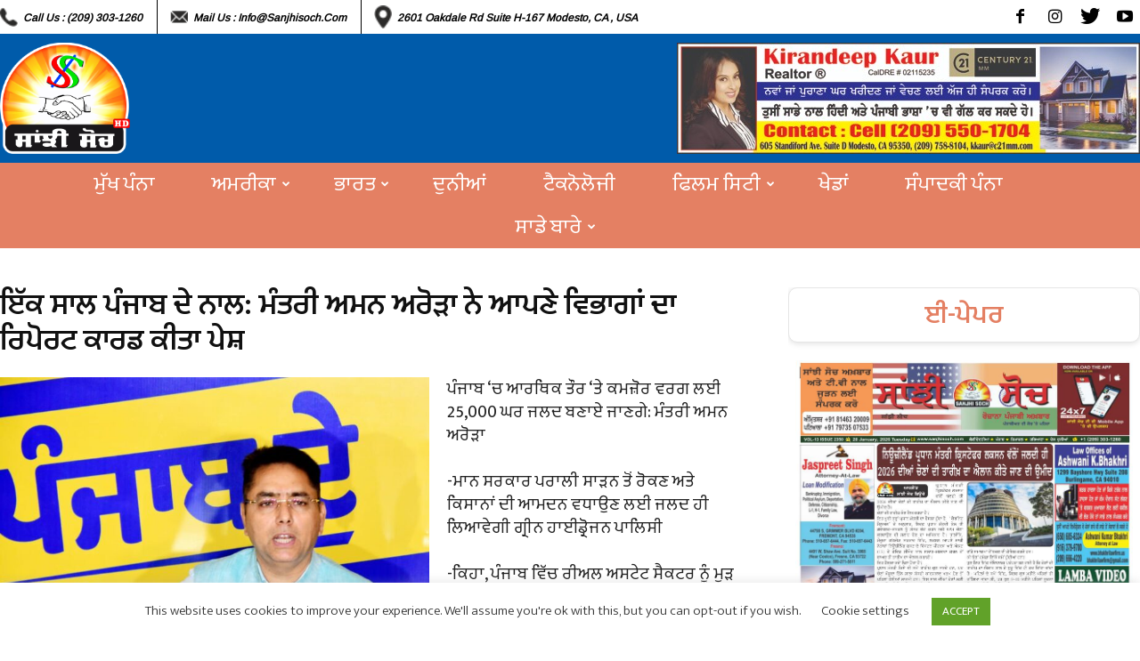

--- FILE ---
content_type: text/html; charset=UTF-8
request_url: https://sanjhisoch.com/%E0%A8%87%E0%A9%B1%E0%A8%95-%E0%A8%B8%E0%A8%BE%E0%A8%B2-%E0%A8%AA%E0%A9%B0%E0%A8%9C%E0%A8%BE%E0%A8%AC-%E0%A8%A6%E0%A9%87-%E0%A8%A8%E0%A8%BE%E0%A8%B2-%E0%A8%AE%E0%A9%B0%E0%A8%A4%E0%A8%B0%E0%A9%80/
body_size: 149219
content:
<!doctype html >
<!--[if IE 8]>    <html class="ie8" lang="en"> <![endif]-->
<!--[if IE 9]>    <html class="ie9" lang="en"> <![endif]-->
<!--[if gt IE 8]><!--> <html lang="en-US"> <!--<![endif]-->
<head>
    <title>ਇੱਕ ਸਾਲ ਪੰਜਾਬ ਦੇ ਨਾਲ: ਮੰਤਰੀ ਅਮਨ ਅਰੋੜਾ ਨੇ ਆਪਣੇ ਵਿਭਾਗਾਂ ਦਾ ਰਿਪੋਰਟ ਕਾਰਡ ਕੀਤਾ ਪੇਸ਼ - Sanjhi Soch Worldwide Newspaper</title>
    <meta charset="UTF-8" />
    <meta name="viewport" content="width=device-width, initial-scale=1.0">
    <link rel="pingback" href="https://sanjhisoch.com/xmlrpc.php" />
    <meta name='robots' content='index, follow, max-image-preview:large, max-snippet:-1, max-video-preview:-1' />
	<style>img:is([sizes="auto" i], [sizes^="auto," i]) { contain-intrinsic-size: 3000px 1500px }</style>
	<meta property="og:image" content="https://sanjhisoch.com/wp-content/uploads/2023/03/04.jpeg" /><link rel="icon" type="image/png" href="https://sanjhisoch.com/wp-content/uploads/2022/08/Punjabi-Logo.png">
	<!-- This site is optimized with the Yoast SEO plugin v25.5 - https://yoast.com/wordpress/plugins/seo/ -->
	<link rel="canonical" href="https://sanjhisoch.com/ਇੱਕ-ਸਾਲ-ਪੰਜਾਬ-ਦੇ-ਨਾਲ-ਮੰਤਰੀ/" />
	<meta property="og:locale" content="en_US" />
	<meta property="og:type" content="article" />
	<meta property="og:title" content="ਇੱਕ ਸਾਲ ਪੰਜਾਬ ਦੇ ਨਾਲ: ਮੰਤਰੀ ਅਮਨ ਅਰੋੜਾ ਨੇ ਆਪਣੇ ਵਿਭਾਗਾਂ ਦਾ ਰਿਪੋਰਟ ਕਾਰਡ ਕੀਤਾ ਪੇਸ਼ - Sanjhi Soch Worldwide Newspaper" />
	<meta property="og:description" content="ਪੰਜਾਬ &#8216;ਚ ਆਰਥਿਕ ਤੌਰ &#8216;ਤੇ ਕਮਜ਼ੋਰ ਵਰਗ ਲਈ 25,000 ਘਰ ਜਲਦ ਬਣਾਏ ਜਾਣਗੇ: ਮੰਤਰੀ ਅਮਨ ਅਰੋੜਾ -ਮਾਨ ਸਰਕਾਰ ਪਰਾਲੀ ਸਾੜਨ ਤੋਂ ਰੋਕਣ ਅਤੇ ਕਿਸਾਨਾਂ ਦੀ ਆਮਦਨ ਵਧਾਉਣ ਲਈ ਜਲਦ ਹੀ ਲਿਆਵੇਗੀ ਗ੍ਰੀਨ ਹਾਈਡ੍ਰੋਜਨ ਪਾਲਿਸੀ -ਕਿਹਾ, ਪੰਜਾਬ ਵਿੱਚ ਰੀਅਲ ਅਸਟੇਟ ਸੈਕਟਰ ਨੂੰ ਮੁੜ ਸੁਰਜੀਤ ਕਰਨ ਲਈ ਲਾਗੂ ਕੀਤੀ ਨਵੀਂ ਕਿਫਾਇਤੀ ਹਾਊਸਿੰਗ ਨੀਤੀ -ਆਮ ਆਦਮੀ ਪਾਰਟੀ ਵਾਂਗ [&hellip;]" />
	<meta property="og:url" content="https://sanjhisoch.com/ਇੱਕ-ਸਾਲ-ਪੰਜਾਬ-ਦੇ-ਨਾਲ-ਮੰਤਰੀ/" />
	<meta property="og:site_name" content="Sanjhi Soch Worldwide Newspaper" />
	<meta property="article:publisher" content="https://www.facebook.com/Sanjhi-Soch-Weekly-Newspaper-TV-Channel-Wake-up-call-for-the-Community-331562534227264/" />
	<meta property="article:published_time" content="2023-03-19T18:40:49+00:00" />
	<meta property="og:image" content="https://sanjhisoch.com/wp-content/uploads/2023/03/04.jpeg" />
	<meta property="og:image:width" content="1049" />
	<meta property="og:image:height" content="816" />
	<meta property="og:image:type" content="image/jpeg" />
	<meta name="author" content="Sanjhi Soch" />
	<meta name="twitter:card" content="summary_large_image" />
	<meta name="twitter:creator" content="@SanjhiSoch" />
	<meta name="twitter:site" content="@SanjhiSoch" />
	<meta name="twitter:label1" content="Written by" />
	<meta name="twitter:data1" content="Sanjhi Soch" />
	<script type="application/ld+json" class="yoast-schema-graph">{"@context":"https://schema.org","@graph":[{"@type":"WebPage","@id":"https://sanjhisoch.com/%e0%a8%87%e0%a9%b1%e0%a8%95-%e0%a8%b8%e0%a8%be%e0%a8%b2-%e0%a8%aa%e0%a9%b0%e0%a8%9c%e0%a8%be%e0%a8%ac-%e0%a8%a6%e0%a9%87-%e0%a8%a8%e0%a8%be%e0%a8%b2-%e0%a8%ae%e0%a9%b0%e0%a8%a4%e0%a8%b0%e0%a9%80/","url":"https://sanjhisoch.com/%e0%a8%87%e0%a9%b1%e0%a8%95-%e0%a8%b8%e0%a8%be%e0%a8%b2-%e0%a8%aa%e0%a9%b0%e0%a8%9c%e0%a8%be%e0%a8%ac-%e0%a8%a6%e0%a9%87-%e0%a8%a8%e0%a8%be%e0%a8%b2-%e0%a8%ae%e0%a9%b0%e0%a8%a4%e0%a8%b0%e0%a9%80/","name":"ਇੱਕ ਸਾਲ ਪੰਜਾਬ ਦੇ ਨਾਲ: ਮੰਤਰੀ ਅਮਨ ਅਰੋੜਾ ਨੇ ਆਪਣੇ ਵਿਭਾਗਾਂ ਦਾ ਰਿਪੋਰਟ ਕਾਰਡ ਕੀਤਾ ਪੇਸ਼ - Sanjhi Soch Worldwide Newspaper","isPartOf":{"@id":"https://sanjhisoch.com/#website"},"primaryImageOfPage":{"@id":"https://sanjhisoch.com/%e0%a8%87%e0%a9%b1%e0%a8%95-%e0%a8%b8%e0%a8%be%e0%a8%b2-%e0%a8%aa%e0%a9%b0%e0%a8%9c%e0%a8%be%e0%a8%ac-%e0%a8%a6%e0%a9%87-%e0%a8%a8%e0%a8%be%e0%a8%b2-%e0%a8%ae%e0%a9%b0%e0%a8%a4%e0%a8%b0%e0%a9%80/#primaryimage"},"image":{"@id":"https://sanjhisoch.com/%e0%a8%87%e0%a9%b1%e0%a8%95-%e0%a8%b8%e0%a8%be%e0%a8%b2-%e0%a8%aa%e0%a9%b0%e0%a8%9c%e0%a8%be%e0%a8%ac-%e0%a8%a6%e0%a9%87-%e0%a8%a8%e0%a8%be%e0%a8%b2-%e0%a8%ae%e0%a9%b0%e0%a8%a4%e0%a8%b0%e0%a9%80/#primaryimage"},"thumbnailUrl":"https://sanjhisoch.com/wp-content/uploads/2023/03/04.jpeg","datePublished":"2023-03-19T18:40:49+00:00","author":{"@id":"https://sanjhisoch.com/#/schema/person/08eac7026ee2cf4cb207633e799f2381"},"breadcrumb":{"@id":"https://sanjhisoch.com/%e0%a8%87%e0%a9%b1%e0%a8%95-%e0%a8%b8%e0%a8%be%e0%a8%b2-%e0%a8%aa%e0%a9%b0%e0%a8%9c%e0%a8%be%e0%a8%ac-%e0%a8%a6%e0%a9%87-%e0%a8%a8%e0%a8%be%e0%a8%b2-%e0%a8%ae%e0%a9%b0%e0%a8%a4%e0%a8%b0%e0%a9%80/#breadcrumb"},"inLanguage":"en-US","potentialAction":[{"@type":"ReadAction","target":["https://sanjhisoch.com/%e0%a8%87%e0%a9%b1%e0%a8%95-%e0%a8%b8%e0%a8%be%e0%a8%b2-%e0%a8%aa%e0%a9%b0%e0%a8%9c%e0%a8%be%e0%a8%ac-%e0%a8%a6%e0%a9%87-%e0%a8%a8%e0%a8%be%e0%a8%b2-%e0%a8%ae%e0%a9%b0%e0%a8%a4%e0%a8%b0%e0%a9%80/"]}]},{"@type":"ImageObject","inLanguage":"en-US","@id":"https://sanjhisoch.com/%e0%a8%87%e0%a9%b1%e0%a8%95-%e0%a8%b8%e0%a8%be%e0%a8%b2-%e0%a8%aa%e0%a9%b0%e0%a8%9c%e0%a8%be%e0%a8%ac-%e0%a8%a6%e0%a9%87-%e0%a8%a8%e0%a8%be%e0%a8%b2-%e0%a8%ae%e0%a9%b0%e0%a8%a4%e0%a8%b0%e0%a9%80/#primaryimage","url":"https://sanjhisoch.com/wp-content/uploads/2023/03/04.jpeg","contentUrl":"https://sanjhisoch.com/wp-content/uploads/2023/03/04.jpeg","width":1049,"height":816},{"@type":"BreadcrumbList","@id":"https://sanjhisoch.com/%e0%a8%87%e0%a9%b1%e0%a8%95-%e0%a8%b8%e0%a8%be%e0%a8%b2-%e0%a8%aa%e0%a9%b0%e0%a8%9c%e0%a8%be%e0%a8%ac-%e0%a8%a6%e0%a9%87-%e0%a8%a8%e0%a8%be%e0%a8%b2-%e0%a8%ae%e0%a9%b0%e0%a8%a4%e0%a8%b0%e0%a9%80/#breadcrumb","itemListElement":[{"@type":"ListItem","position":1,"name":"Home","item":"https://sanjhisoch.com/"},{"@type":"ListItem","position":2,"name":"ਇੱਕ ਸਾਲ ਪੰਜਾਬ ਦੇ ਨਾਲ: ਮੰਤਰੀ ਅਮਨ ਅਰੋੜਾ ਨੇ ਆਪਣੇ ਵਿਭਾਗਾਂ ਦਾ ਰਿਪੋਰਟ ਕਾਰਡ ਕੀਤਾ ਪੇਸ਼"}]},{"@type":"WebSite","@id":"https://sanjhisoch.com/#website","url":"https://sanjhisoch.com/","name":"Sanjhi Soch Worldwide Newspaper","description":"","potentialAction":[{"@type":"SearchAction","target":{"@type":"EntryPoint","urlTemplate":"https://sanjhisoch.com/?s={search_term_string}"},"query-input":{"@type":"PropertyValueSpecification","valueRequired":true,"valueName":"search_term_string"}}],"inLanguage":"en-US"},{"@type":"Person","@id":"https://sanjhisoch.com/#/schema/person/08eac7026ee2cf4cb207633e799f2381","name":"Sanjhi Soch","image":{"@type":"ImageObject","inLanguage":"en-US","@id":"https://sanjhisoch.com/#/schema/person/image/","url":"https://secure.gravatar.com/avatar/2d933db3502321528ee79d43b2b13f3cdf14f0e635f6fa84884a6845bfea8f7e?s=96&d=mm&r=g","contentUrl":"https://secure.gravatar.com/avatar/2d933db3502321528ee79d43b2b13f3cdf14f0e635f6fa84884a6845bfea8f7e?s=96&d=mm&r=g","caption":"Sanjhi Soch"},"url":"https://sanjhisoch.com/author/author_vikas/"}]}</script>
	<!-- / Yoast SEO plugin. -->


<link rel='dns-prefetch' href='//fonts.googleapis.com' />
<link rel="alternate" type="application/rss+xml" title="Sanjhi Soch Worldwide Newspaper &raquo; Feed" href="https://sanjhisoch.com/feed/" />
<link rel="alternate" type="application/rss+xml" title="Sanjhi Soch Worldwide Newspaper &raquo; Comments Feed" href="https://sanjhisoch.com/comments/feed/" />
<link rel="alternate" type="application/rss+xml" title="Sanjhi Soch Worldwide Newspaper &raquo; ਇੱਕ ਸਾਲ ਪੰਜਾਬ ਦੇ ਨਾਲ: ਮੰਤਰੀ ਅਮਨ ਅਰੋੜਾ ਨੇ ਆਪਣੇ ਵਿਭਾਗਾਂ ਦਾ ਰਿਪੋਰਟ ਕਾਰਡ ਕੀਤਾ ਪੇਸ਼ Comments Feed" href="https://sanjhisoch.com/%e0%a8%87%e0%a9%b1%e0%a8%95-%e0%a8%b8%e0%a8%be%e0%a8%b2-%e0%a8%aa%e0%a9%b0%e0%a8%9c%e0%a8%be%e0%a8%ac-%e0%a8%a6%e0%a9%87-%e0%a8%a8%e0%a8%be%e0%a8%b2-%e0%a8%ae%e0%a9%b0%e0%a8%a4%e0%a8%b0%e0%a9%80/feed/" />
<script type="text/javascript">
/* <![CDATA[ */
window._wpemojiSettings = {"baseUrl":"https:\/\/s.w.org\/images\/core\/emoji\/16.0.1\/72x72\/","ext":".png","svgUrl":"https:\/\/s.w.org\/images\/core\/emoji\/16.0.1\/svg\/","svgExt":".svg","source":{"concatemoji":"https:\/\/sanjhisoch.com\/wp-includes\/js\/wp-emoji-release.min.js?ver=6.8.3"}};
/*! This file is auto-generated */
!function(s,n){var o,i,e;function c(e){try{var t={supportTests:e,timestamp:(new Date).valueOf()};sessionStorage.setItem(o,JSON.stringify(t))}catch(e){}}function p(e,t,n){e.clearRect(0,0,e.canvas.width,e.canvas.height),e.fillText(t,0,0);var t=new Uint32Array(e.getImageData(0,0,e.canvas.width,e.canvas.height).data),a=(e.clearRect(0,0,e.canvas.width,e.canvas.height),e.fillText(n,0,0),new Uint32Array(e.getImageData(0,0,e.canvas.width,e.canvas.height).data));return t.every(function(e,t){return e===a[t]})}function u(e,t){e.clearRect(0,0,e.canvas.width,e.canvas.height),e.fillText(t,0,0);for(var n=e.getImageData(16,16,1,1),a=0;a<n.data.length;a++)if(0!==n.data[a])return!1;return!0}function f(e,t,n,a){switch(t){case"flag":return n(e,"\ud83c\udff3\ufe0f\u200d\u26a7\ufe0f","\ud83c\udff3\ufe0f\u200b\u26a7\ufe0f")?!1:!n(e,"\ud83c\udde8\ud83c\uddf6","\ud83c\udde8\u200b\ud83c\uddf6")&&!n(e,"\ud83c\udff4\udb40\udc67\udb40\udc62\udb40\udc65\udb40\udc6e\udb40\udc67\udb40\udc7f","\ud83c\udff4\u200b\udb40\udc67\u200b\udb40\udc62\u200b\udb40\udc65\u200b\udb40\udc6e\u200b\udb40\udc67\u200b\udb40\udc7f");case"emoji":return!a(e,"\ud83e\udedf")}return!1}function g(e,t,n,a){var r="undefined"!=typeof WorkerGlobalScope&&self instanceof WorkerGlobalScope?new OffscreenCanvas(300,150):s.createElement("canvas"),o=r.getContext("2d",{willReadFrequently:!0}),i=(o.textBaseline="top",o.font="600 32px Arial",{});return e.forEach(function(e){i[e]=t(o,e,n,a)}),i}function t(e){var t=s.createElement("script");t.src=e,t.defer=!0,s.head.appendChild(t)}"undefined"!=typeof Promise&&(o="wpEmojiSettingsSupports",i=["flag","emoji"],n.supports={everything:!0,everythingExceptFlag:!0},e=new Promise(function(e){s.addEventListener("DOMContentLoaded",e,{once:!0})}),new Promise(function(t){var n=function(){try{var e=JSON.parse(sessionStorage.getItem(o));if("object"==typeof e&&"number"==typeof e.timestamp&&(new Date).valueOf()<e.timestamp+604800&&"object"==typeof e.supportTests)return e.supportTests}catch(e){}return null}();if(!n){if("undefined"!=typeof Worker&&"undefined"!=typeof OffscreenCanvas&&"undefined"!=typeof URL&&URL.createObjectURL&&"undefined"!=typeof Blob)try{var e="postMessage("+g.toString()+"("+[JSON.stringify(i),f.toString(),p.toString(),u.toString()].join(",")+"));",a=new Blob([e],{type:"text/javascript"}),r=new Worker(URL.createObjectURL(a),{name:"wpTestEmojiSupports"});return void(r.onmessage=function(e){c(n=e.data),r.terminate(),t(n)})}catch(e){}c(n=g(i,f,p,u))}t(n)}).then(function(e){for(var t in e)n.supports[t]=e[t],n.supports.everything=n.supports.everything&&n.supports[t],"flag"!==t&&(n.supports.everythingExceptFlag=n.supports.everythingExceptFlag&&n.supports[t]);n.supports.everythingExceptFlag=n.supports.everythingExceptFlag&&!n.supports.flag,n.DOMReady=!1,n.readyCallback=function(){n.DOMReady=!0}}).then(function(){return e}).then(function(){var e;n.supports.everything||(n.readyCallback(),(e=n.source||{}).concatemoji?t(e.concatemoji):e.wpemoji&&e.twemoji&&(t(e.twemoji),t(e.wpemoji)))}))}((window,document),window._wpemojiSettings);
/* ]]> */
</script>
<style id='wp-emoji-styles-inline-css' type='text/css'>

	img.wp-smiley, img.emoji {
		display: inline !important;
		border: none !important;
		box-shadow: none !important;
		height: 1em !important;
		width: 1em !important;
		margin: 0 0.07em !important;
		vertical-align: -0.1em !important;
		background: none !important;
		padding: 0 !important;
	}
</style>
<link rel='stylesheet' id='wp-block-library-css' href='https://sanjhisoch.com/wp-includes/css/dist/block-library/style.min.css?ver=6.8.3' type='text/css' media='all' />
<style id='classic-theme-styles-inline-css' type='text/css'>
/*! This file is auto-generated */
.wp-block-button__link{color:#fff;background-color:#32373c;border-radius:9999px;box-shadow:none;text-decoration:none;padding:calc(.667em + 2px) calc(1.333em + 2px);font-size:1.125em}.wp-block-file__button{background:#32373c;color:#fff;text-decoration:none}
</style>
<style id='global-styles-inline-css' type='text/css'>
:root{--wp--preset--aspect-ratio--square: 1;--wp--preset--aspect-ratio--4-3: 4/3;--wp--preset--aspect-ratio--3-4: 3/4;--wp--preset--aspect-ratio--3-2: 3/2;--wp--preset--aspect-ratio--2-3: 2/3;--wp--preset--aspect-ratio--16-9: 16/9;--wp--preset--aspect-ratio--9-16: 9/16;--wp--preset--color--black: #000000;--wp--preset--color--cyan-bluish-gray: #abb8c3;--wp--preset--color--white: #ffffff;--wp--preset--color--pale-pink: #f78da7;--wp--preset--color--vivid-red: #cf2e2e;--wp--preset--color--luminous-vivid-orange: #ff6900;--wp--preset--color--luminous-vivid-amber: #fcb900;--wp--preset--color--light-green-cyan: #7bdcb5;--wp--preset--color--vivid-green-cyan: #00d084;--wp--preset--color--pale-cyan-blue: #8ed1fc;--wp--preset--color--vivid-cyan-blue: #0693e3;--wp--preset--color--vivid-purple: #9b51e0;--wp--preset--gradient--vivid-cyan-blue-to-vivid-purple: linear-gradient(135deg,rgba(6,147,227,1) 0%,rgb(155,81,224) 100%);--wp--preset--gradient--light-green-cyan-to-vivid-green-cyan: linear-gradient(135deg,rgb(122,220,180) 0%,rgb(0,208,130) 100%);--wp--preset--gradient--luminous-vivid-amber-to-luminous-vivid-orange: linear-gradient(135deg,rgba(252,185,0,1) 0%,rgba(255,105,0,1) 100%);--wp--preset--gradient--luminous-vivid-orange-to-vivid-red: linear-gradient(135deg,rgba(255,105,0,1) 0%,rgb(207,46,46) 100%);--wp--preset--gradient--very-light-gray-to-cyan-bluish-gray: linear-gradient(135deg,rgb(238,238,238) 0%,rgb(169,184,195) 100%);--wp--preset--gradient--cool-to-warm-spectrum: linear-gradient(135deg,rgb(74,234,220) 0%,rgb(151,120,209) 20%,rgb(207,42,186) 40%,rgb(238,44,130) 60%,rgb(251,105,98) 80%,rgb(254,248,76) 100%);--wp--preset--gradient--blush-light-purple: linear-gradient(135deg,rgb(255,206,236) 0%,rgb(152,150,240) 100%);--wp--preset--gradient--blush-bordeaux: linear-gradient(135deg,rgb(254,205,165) 0%,rgb(254,45,45) 50%,rgb(107,0,62) 100%);--wp--preset--gradient--luminous-dusk: linear-gradient(135deg,rgb(255,203,112) 0%,rgb(199,81,192) 50%,rgb(65,88,208) 100%);--wp--preset--gradient--pale-ocean: linear-gradient(135deg,rgb(255,245,203) 0%,rgb(182,227,212) 50%,rgb(51,167,181) 100%);--wp--preset--gradient--electric-grass: linear-gradient(135deg,rgb(202,248,128) 0%,rgb(113,206,126) 100%);--wp--preset--gradient--midnight: linear-gradient(135deg,rgb(2,3,129) 0%,rgb(40,116,252) 100%);--wp--preset--font-size--small: 11px;--wp--preset--font-size--medium: 20px;--wp--preset--font-size--large: 32px;--wp--preset--font-size--x-large: 42px;--wp--preset--font-size--regular: 15px;--wp--preset--font-size--larger: 50px;--wp--preset--spacing--20: 0.44rem;--wp--preset--spacing--30: 0.67rem;--wp--preset--spacing--40: 1rem;--wp--preset--spacing--50: 1.5rem;--wp--preset--spacing--60: 2.25rem;--wp--preset--spacing--70: 3.38rem;--wp--preset--spacing--80: 5.06rem;--wp--preset--shadow--natural: 6px 6px 9px rgba(0, 0, 0, 0.2);--wp--preset--shadow--deep: 12px 12px 50px rgba(0, 0, 0, 0.4);--wp--preset--shadow--sharp: 6px 6px 0px rgba(0, 0, 0, 0.2);--wp--preset--shadow--outlined: 6px 6px 0px -3px rgba(255, 255, 255, 1), 6px 6px rgba(0, 0, 0, 1);--wp--preset--shadow--crisp: 6px 6px 0px rgba(0, 0, 0, 1);}:where(.is-layout-flex){gap: 0.5em;}:where(.is-layout-grid){gap: 0.5em;}body .is-layout-flex{display: flex;}.is-layout-flex{flex-wrap: wrap;align-items: center;}.is-layout-flex > :is(*, div){margin: 0;}body .is-layout-grid{display: grid;}.is-layout-grid > :is(*, div){margin: 0;}:where(.wp-block-columns.is-layout-flex){gap: 2em;}:where(.wp-block-columns.is-layout-grid){gap: 2em;}:where(.wp-block-post-template.is-layout-flex){gap: 1.25em;}:where(.wp-block-post-template.is-layout-grid){gap: 1.25em;}.has-black-color{color: var(--wp--preset--color--black) !important;}.has-cyan-bluish-gray-color{color: var(--wp--preset--color--cyan-bluish-gray) !important;}.has-white-color{color: var(--wp--preset--color--white) !important;}.has-pale-pink-color{color: var(--wp--preset--color--pale-pink) !important;}.has-vivid-red-color{color: var(--wp--preset--color--vivid-red) !important;}.has-luminous-vivid-orange-color{color: var(--wp--preset--color--luminous-vivid-orange) !important;}.has-luminous-vivid-amber-color{color: var(--wp--preset--color--luminous-vivid-amber) !important;}.has-light-green-cyan-color{color: var(--wp--preset--color--light-green-cyan) !important;}.has-vivid-green-cyan-color{color: var(--wp--preset--color--vivid-green-cyan) !important;}.has-pale-cyan-blue-color{color: var(--wp--preset--color--pale-cyan-blue) !important;}.has-vivid-cyan-blue-color{color: var(--wp--preset--color--vivid-cyan-blue) !important;}.has-vivid-purple-color{color: var(--wp--preset--color--vivid-purple) !important;}.has-black-background-color{background-color: var(--wp--preset--color--black) !important;}.has-cyan-bluish-gray-background-color{background-color: var(--wp--preset--color--cyan-bluish-gray) !important;}.has-white-background-color{background-color: var(--wp--preset--color--white) !important;}.has-pale-pink-background-color{background-color: var(--wp--preset--color--pale-pink) !important;}.has-vivid-red-background-color{background-color: var(--wp--preset--color--vivid-red) !important;}.has-luminous-vivid-orange-background-color{background-color: var(--wp--preset--color--luminous-vivid-orange) !important;}.has-luminous-vivid-amber-background-color{background-color: var(--wp--preset--color--luminous-vivid-amber) !important;}.has-light-green-cyan-background-color{background-color: var(--wp--preset--color--light-green-cyan) !important;}.has-vivid-green-cyan-background-color{background-color: var(--wp--preset--color--vivid-green-cyan) !important;}.has-pale-cyan-blue-background-color{background-color: var(--wp--preset--color--pale-cyan-blue) !important;}.has-vivid-cyan-blue-background-color{background-color: var(--wp--preset--color--vivid-cyan-blue) !important;}.has-vivid-purple-background-color{background-color: var(--wp--preset--color--vivid-purple) !important;}.has-black-border-color{border-color: var(--wp--preset--color--black) !important;}.has-cyan-bluish-gray-border-color{border-color: var(--wp--preset--color--cyan-bluish-gray) !important;}.has-white-border-color{border-color: var(--wp--preset--color--white) !important;}.has-pale-pink-border-color{border-color: var(--wp--preset--color--pale-pink) !important;}.has-vivid-red-border-color{border-color: var(--wp--preset--color--vivid-red) !important;}.has-luminous-vivid-orange-border-color{border-color: var(--wp--preset--color--luminous-vivid-orange) !important;}.has-luminous-vivid-amber-border-color{border-color: var(--wp--preset--color--luminous-vivid-amber) !important;}.has-light-green-cyan-border-color{border-color: var(--wp--preset--color--light-green-cyan) !important;}.has-vivid-green-cyan-border-color{border-color: var(--wp--preset--color--vivid-green-cyan) !important;}.has-pale-cyan-blue-border-color{border-color: var(--wp--preset--color--pale-cyan-blue) !important;}.has-vivid-cyan-blue-border-color{border-color: var(--wp--preset--color--vivid-cyan-blue) !important;}.has-vivid-purple-border-color{border-color: var(--wp--preset--color--vivid-purple) !important;}.has-vivid-cyan-blue-to-vivid-purple-gradient-background{background: var(--wp--preset--gradient--vivid-cyan-blue-to-vivid-purple) !important;}.has-light-green-cyan-to-vivid-green-cyan-gradient-background{background: var(--wp--preset--gradient--light-green-cyan-to-vivid-green-cyan) !important;}.has-luminous-vivid-amber-to-luminous-vivid-orange-gradient-background{background: var(--wp--preset--gradient--luminous-vivid-amber-to-luminous-vivid-orange) !important;}.has-luminous-vivid-orange-to-vivid-red-gradient-background{background: var(--wp--preset--gradient--luminous-vivid-orange-to-vivid-red) !important;}.has-very-light-gray-to-cyan-bluish-gray-gradient-background{background: var(--wp--preset--gradient--very-light-gray-to-cyan-bluish-gray) !important;}.has-cool-to-warm-spectrum-gradient-background{background: var(--wp--preset--gradient--cool-to-warm-spectrum) !important;}.has-blush-light-purple-gradient-background{background: var(--wp--preset--gradient--blush-light-purple) !important;}.has-blush-bordeaux-gradient-background{background: var(--wp--preset--gradient--blush-bordeaux) !important;}.has-luminous-dusk-gradient-background{background: var(--wp--preset--gradient--luminous-dusk) !important;}.has-pale-ocean-gradient-background{background: var(--wp--preset--gradient--pale-ocean) !important;}.has-electric-grass-gradient-background{background: var(--wp--preset--gradient--electric-grass) !important;}.has-midnight-gradient-background{background: var(--wp--preset--gradient--midnight) !important;}.has-small-font-size{font-size: var(--wp--preset--font-size--small) !important;}.has-medium-font-size{font-size: var(--wp--preset--font-size--medium) !important;}.has-large-font-size{font-size: var(--wp--preset--font-size--large) !important;}.has-x-large-font-size{font-size: var(--wp--preset--font-size--x-large) !important;}
:where(.wp-block-post-template.is-layout-flex){gap: 1.25em;}:where(.wp-block-post-template.is-layout-grid){gap: 1.25em;}
:where(.wp-block-columns.is-layout-flex){gap: 2em;}:where(.wp-block-columns.is-layout-grid){gap: 2em;}
:root :where(.wp-block-pullquote){font-size: 1.5em;line-height: 1.6;}
</style>
<link rel='stylesheet' id='contact-form-7-css' href='https://sanjhisoch.com/wp-content/plugins/contact-form-7/includes/css/styles.css?ver=6.1' type='text/css' media='all' />
<link rel='stylesheet' id='cookie-law-info-css' href='https://sanjhisoch.com/wp-content/plugins/cookie-law-info/legacy/public/css/cookie-law-info-public.css?ver=3.3.1' type='text/css' media='all' />
<link rel='stylesheet' id='cookie-law-info-gdpr-css' href='https://sanjhisoch.com/wp-content/plugins/cookie-law-info/legacy/public/css/cookie-law-info-gdpr.css?ver=3.3.1' type='text/css' media='all' />
<link rel='stylesheet' id='google-fonts-style-css' href='https://fonts.googleapis.com/css?family=Arimo%3A400%7COpen+Sans%3A300italic%2C400%2C400italic%2C600%2C600italic%2C700%7CRoboto%3A300%2C400%2C400italic%2C500%2C500italic%2C700%2C900&#038;ver=9.5' type='text/css' media='all' />
<link rel='stylesheet' id='heateor_sss_frontend_css-css' href='https://sanjhisoch.com/wp-content/plugins/sassy-social-share/public/css/sassy-social-share-public.css?ver=3.3.76' type='text/css' media='all' />
<style id='heateor_sss_frontend_css-inline-css' type='text/css'>
.heateor_sss_button_instagram span.heateor_sss_svg,a.heateor_sss_instagram span.heateor_sss_svg{background:radial-gradient(circle at 30% 107%,#fdf497 0,#fdf497 5%,#fd5949 45%,#d6249f 60%,#285aeb 90%)}.heateor_sss_horizontal_sharing .heateor_sss_svg,.heateor_sss_standard_follow_icons_container .heateor_sss_svg{color:#fff;border-width:0px;border-style:solid;border-color:transparent}.heateor_sss_horizontal_sharing .heateorSssTCBackground{color:#666}.heateor_sss_horizontal_sharing span.heateor_sss_svg:hover,.heateor_sss_standard_follow_icons_container span.heateor_sss_svg:hover{border-color:transparent;}.heateor_sss_vertical_sharing span.heateor_sss_svg,.heateor_sss_floating_follow_icons_container span.heateor_sss_svg{color:#fff;border-width:0px;border-style:solid;border-color:transparent;}.heateor_sss_vertical_sharing .heateorSssTCBackground{color:#666;}.heateor_sss_vertical_sharing span.heateor_sss_svg:hover,.heateor_sss_floating_follow_icons_container span.heateor_sss_svg:hover{border-color:transparent;}@media screen and (max-width:783px) {.heateor_sss_vertical_sharing{display:none!important}}div.heateor_sss_mobile_footer{display:none;}@media screen and (max-width:783px){div.heateor_sss_bottom_sharing .heateorSssTCBackground{background-color:white}div.heateor_sss_bottom_sharing{width:100%!important;left:0!important;}div.heateor_sss_bottom_sharing a{width:25% !important;}div.heateor_sss_bottom_sharing .heateor_sss_svg{width: 100% !important;}div.heateor_sss_bottom_sharing div.heateorSssTotalShareCount{font-size:1em!important;line-height:28px!important}div.heateor_sss_bottom_sharing div.heateorSssTotalShareText{font-size:.7em!important;line-height:0px!important}div.heateor_sss_mobile_footer{display:block;height:40px;}.heateor_sss_bottom_sharing{padding:0!important;display:block!important;width:auto!important;bottom:-2px!important;top: auto!important;}.heateor_sss_bottom_sharing .heateor_sss_square_count{line-height:inherit;}.heateor_sss_bottom_sharing .heateorSssSharingArrow{display:none;}.heateor_sss_bottom_sharing .heateorSssTCBackground{margin-right:1.1em!important}}div.heateorSssSharingArrow{display:none}
</style>
<link rel='stylesheet' id='jquery-lazyloadxt-spinner-css-css' href='//sanjhisoch.com/wp-content/plugins/a3-lazy-load/assets/css/jquery.lazyloadxt.spinner.css?ver=6.8.3' type='text/css' media='all' />
<link rel='stylesheet' id='js_composer_front-css' href='https://sanjhisoch.com/wp-content/plugins/js_composer/assets/css/js_composer.min.css?ver=6.4.0' type='text/css' media='all' />
<link rel='stylesheet' id='td-theme-css' href='https://sanjhisoch.com/wp-content/themes/Newspaper/style.css?ver=9.5' type='text/css' media='all' />
<link rel='stylesheet' id='td-theme-child-css' href='https://sanjhisoch.com/wp-content/themes/Newspaper-child/style.css?ver=9.5c' type='text/css' media='all' />
<script type="text/javascript" src="https://sanjhisoch.com/wp-includes/js/jquery/jquery.min.js?ver=3.7.1" id="jquery-core-js"></script>
<script type="text/javascript" src="https://sanjhisoch.com/wp-includes/js/jquery/jquery-migrate.min.js?ver=3.4.1" id="jquery-migrate-js"></script>
<script type="text/javascript" id="cookie-law-info-js-extra">
/* <![CDATA[ */
var Cli_Data = {"nn_cookie_ids":[],"cookielist":[],"non_necessary_cookies":[],"ccpaEnabled":"","ccpaRegionBased":"","ccpaBarEnabled":"","strictlyEnabled":["necessary","obligatoire"],"ccpaType":"ccpa_gdpr","js_blocking":"","custom_integration":"","triggerDomRefresh":"","secure_cookies":""};
var cli_cookiebar_settings = {"animate_speed_hide":"500","animate_speed_show":"500","background":"#FFF","border":"#b1a6a6c2","border_on":"","button_1_button_colour":"#61a229","button_1_button_hover":"#4e8221","button_1_link_colour":"#fff","button_1_as_button":"1","button_1_new_win":"","button_2_button_colour":"#333","button_2_button_hover":"#292929","button_2_link_colour":"#444","button_2_as_button":"","button_2_hidebar":"","button_3_button_colour":"#3566bb","button_3_button_hover":"#2a5296","button_3_link_colour":"#fff","button_3_as_button":"1","button_3_new_win":"","button_4_button_colour":"#000","button_4_button_hover":"#000000","button_4_link_colour":"#333333","button_4_as_button":"","button_7_button_colour":"#61a229","button_7_button_hover":"#4e8221","button_7_link_colour":"#fff","button_7_as_button":"1","button_7_new_win":"","font_family":"inherit","header_fix":"","notify_animate_hide":"1","notify_animate_show":"","notify_div_id":"#cookie-law-info-bar","notify_position_horizontal":"right","notify_position_vertical":"bottom","scroll_close":"","scroll_close_reload":"","accept_close_reload":"","reject_close_reload":"","showagain_tab":"1","showagain_background":"#fff","showagain_border":"#000","showagain_div_id":"#cookie-law-info-again","showagain_x_position":"100px","text":"#333333","show_once_yn":"","show_once":"10000","logging_on":"","as_popup":"","popup_overlay":"1","bar_heading_text":"","cookie_bar_as":"banner","popup_showagain_position":"bottom-right","widget_position":"left"};
var log_object = {"ajax_url":"https:\/\/sanjhisoch.com\/wp-admin\/admin-ajax.php"};
/* ]]> */
</script>
<script type="text/javascript" src="https://sanjhisoch.com/wp-content/plugins/cookie-law-info/legacy/public/js/cookie-law-info-public.js?ver=3.3.1" id="cookie-law-info-js"></script>
<link rel="https://api.w.org/" href="https://sanjhisoch.com/wp-json/" /><link rel="alternate" title="JSON" type="application/json" href="https://sanjhisoch.com/wp-json/wp/v2/posts/27516" /><link rel="EditURI" type="application/rsd+xml" title="RSD" href="https://sanjhisoch.com/xmlrpc.php?rsd" />
<meta name="generator" content="WordPress 6.8.3" />
<link rel='shortlink' href='https://sanjhisoch.com/?p=27516' />
<link rel="alternate" title="oEmbed (JSON)" type="application/json+oembed" href="https://sanjhisoch.com/wp-json/oembed/1.0/embed?url=https%3A%2F%2Fsanjhisoch.com%2F%25e0%25a8%2587%25e0%25a9%25b1%25e0%25a8%2595-%25e0%25a8%25b8%25e0%25a8%25be%25e0%25a8%25b2-%25e0%25a8%25aa%25e0%25a9%25b0%25e0%25a8%259c%25e0%25a8%25be%25e0%25a8%25ac-%25e0%25a8%25a6%25e0%25a9%2587-%25e0%25a8%25a8%25e0%25a8%25be%25e0%25a8%25b2-%25e0%25a8%25ae%25e0%25a9%25b0%25e0%25a8%25a4%25e0%25a8%25b0%25e0%25a9%2580%2F" />
<link rel="alternate" title="oEmbed (XML)" type="text/xml+oembed" href="https://sanjhisoch.com/wp-json/oembed/1.0/embed?url=https%3A%2F%2Fsanjhisoch.com%2F%25e0%25a8%2587%25e0%25a9%25b1%25e0%25a8%2595-%25e0%25a8%25b8%25e0%25a8%25be%25e0%25a8%25b2-%25e0%25a8%25aa%25e0%25a9%25b0%25e0%25a8%259c%25e0%25a8%25be%25e0%25a8%25ac-%25e0%25a8%25a6%25e0%25a9%2587-%25e0%25a8%25a8%25e0%25a8%25be%25e0%25a8%25b2-%25e0%25a8%25ae%25e0%25a9%25b0%25e0%25a8%25a4%25e0%25a8%25b0%25e0%25a9%2580%2F&#038;format=xml" />
		<script>
			document.documentElement.className = document.documentElement.className.replace('no-js', 'js');
		</script>
				<style>
			.no-js img.lazyload {
				display: none;
			}

			figure.wp-block-image img.lazyloading {
				min-width: 150px;
			}

			.lazyload,
			.lazyloading {
				--smush-placeholder-width: 100px;
				--smush-placeholder-aspect-ratio: 1/1;
				width: var(--smush-placeholder-width) !important;
				aspect-ratio: var(--smush-placeholder-aspect-ratio) !important;
			}

						.lazyload, .lazyloading {
				opacity: 0;
			}

			.lazyloaded {
				opacity: 1;
				transition: opacity 400ms;
				transition-delay: 0ms;
			}

					</style>
		<!--[if lt IE 9]><script src="https://cdnjs.cloudflare.com/ajax/libs/html5shiv/3.7.3/html5shiv.js"></script><![endif]-->
    <meta name="generator" content="Powered by WPBakery Page Builder - drag and drop page builder for WordPress."/>

<!-- JS generated by theme -->

<script>
    
    

	    var tdBlocksArray = []; //here we store all the items for the current page

	    //td_block class - each ajax block uses a object of this class for requests
	    function tdBlock() {
		    this.id = '';
		    this.block_type = 1; //block type id (1-234 etc)
		    this.atts = '';
		    this.td_column_number = '';
		    this.td_current_page = 1; //
		    this.post_count = 0; //from wp
		    this.found_posts = 0; //from wp
		    this.max_num_pages = 0; //from wp
		    this.td_filter_value = ''; //current live filter value
		    this.is_ajax_running = false;
		    this.td_user_action = ''; // load more or infinite loader (used by the animation)
		    this.header_color = '';
		    this.ajax_pagination_infinite_stop = ''; //show load more at page x
	    }


        // td_js_generator - mini detector
        (function(){
            var htmlTag = document.getElementsByTagName("html")[0];

	        if ( navigator.userAgent.indexOf("MSIE 10.0") > -1 ) {
                htmlTag.className += ' ie10';
            }

            if ( !!navigator.userAgent.match(/Trident.*rv\:11\./) ) {
                htmlTag.className += ' ie11';
            }

	        if ( navigator.userAgent.indexOf("Edge") > -1 ) {
                htmlTag.className += ' ieEdge';
            }

            if ( /(iPad|iPhone|iPod)/g.test(navigator.userAgent) ) {
                htmlTag.className += ' td-md-is-ios';
            }

            var user_agent = navigator.userAgent.toLowerCase();
            if ( user_agent.indexOf("android") > -1 ) {
                htmlTag.className += ' td-md-is-android';
            }

            if ( -1 !== navigator.userAgent.indexOf('Mac OS X')  ) {
                htmlTag.className += ' td-md-is-os-x';
            }

            if ( /chrom(e|ium)/.test(navigator.userAgent.toLowerCase()) ) {
               htmlTag.className += ' td-md-is-chrome';
            }

            if ( -1 !== navigator.userAgent.indexOf('Firefox') ) {
                htmlTag.className += ' td-md-is-firefox';
            }

            if ( -1 !== navigator.userAgent.indexOf('Safari') && -1 === navigator.userAgent.indexOf('Chrome') ) {
                htmlTag.className += ' td-md-is-safari';
            }

            if( -1 !== navigator.userAgent.indexOf('IEMobile') ){
                htmlTag.className += ' td-md-is-iemobile';
            }

        })();




        var tdLocalCache = {};

        ( function () {
            "use strict";

            tdLocalCache = {
                data: {},
                remove: function (resource_id) {
                    delete tdLocalCache.data[resource_id];
                },
                exist: function (resource_id) {
                    return tdLocalCache.data.hasOwnProperty(resource_id) && tdLocalCache.data[resource_id] !== null;
                },
                get: function (resource_id) {
                    return tdLocalCache.data[resource_id];
                },
                set: function (resource_id, cachedData) {
                    tdLocalCache.remove(resource_id);
                    tdLocalCache.data[resource_id] = cachedData;
                }
            };
        })();

    
    
var td_viewport_interval_list=[{"limitBottom":767,"sidebarWidth":228},{"limitBottom":1018,"sidebarWidth":300},{"limitBottom":1140,"sidebarWidth":324}];
var td_animation_stack_effect="type0";
var tds_animation_stack=true;
var td_animation_stack_specific_selectors=".entry-thumb, img";
var td_animation_stack_general_selectors=".td-animation-stack img, .td-animation-stack .entry-thumb, .post img";
var td_ajax_url="https:\/\/sanjhisoch.com\/wp-admin\/admin-ajax.php?td_theme_name=Newspaper&v=9.5";
var td_get_template_directory_uri="https:\/\/sanjhisoch.com\/wp-content\/themes\/Newspaper";
var tds_snap_menu="";
var tds_logo_on_sticky="";
var tds_header_style="3";
var td_please_wait="Please wait...";
var td_email_user_pass_incorrect="User or password incorrect!";
var td_email_user_incorrect="Email or username incorrect!";
var td_email_incorrect="Email incorrect!";
var tds_more_articles_on_post_enable="";
var tds_more_articles_on_post_time_to_wait="";
var tds_more_articles_on_post_pages_distance_from_top=0;
var tds_theme_color_site_wide="#4db2ec";
var tds_smart_sidebar="enabled";
var tdThemeName="Newspaper";
var td_magnific_popup_translation_tPrev="Previous (Left arrow key)";
var td_magnific_popup_translation_tNext="Next (Right arrow key)";
var td_magnific_popup_translation_tCounter="%curr% of %total%";
var td_magnific_popup_translation_ajax_tError="The content from %url% could not be loaded.";
var td_magnific_popup_translation_image_tError="The image #%curr% could not be loaded.";
var tdDateNamesI18n={"month_names":["January","February","March","April","May","June","July","August","September","October","November","December"],"month_names_short":["Jan","Feb","Mar","Apr","May","Jun","Jul","Aug","Sep","Oct","Nov","Dec"],"day_names":["Sunday","Monday","Tuesday","Wednesday","Thursday","Friday","Saturday"],"day_names_short":["Sun","Mon","Tue","Wed","Thu","Fri","Sat"]};
var td_ad_background_click_link="";
var td_ad_background_click_target="";
</script>


<!-- Header style compiled by theme -->

<style>
    
.top-header-menu > li > a,
    .td-weather-top-widget .td-weather-now .td-big-degrees,
    .td-weather-top-widget .td-weather-header .td-weather-city,
    .td-header-sp-top-menu .td_data_time {
        font-family:Arimo;
	font-size:14px;
	font-style:italic;
	font-weight:800;
	text-transform:capitalize;
	
    }
</style>

<!-- Google tag (gtag.js) -->
<script async src="https://www.googletagmanager.com/gtag/js?id=UA-258905589-1"></script>
<script>
  window.dataLayer = window.dataLayer || [];
  function gtag(){dataLayer.push(arguments);}
  gtag('js', new Date());

  gtag('config', 'UA-258905589-1');
</script>


<script type="application/ld+json">
    {
        "@context": "http://schema.org",
        "@type": "BreadcrumbList",
        "itemListElement": [
            {
                "@type": "ListItem",
                "position": 1,
                "item": {
                    "@type": "WebSite",
                    "@id": "https://sanjhisoch.com/",
                    "name": "Home"
                }
            },
            {
                "@type": "ListItem",
                "position": 2,
                    "item": {
                    "@type": "WebPage",
                    "@id": "https://sanjhisoch.com/category/punjab/",
                    "name": "ਪੰਜਾਬ"
                }
            }
            ,{
                "@type": "ListItem",
                "position": 3,
                    "item": {
                    "@type": "WebPage",
                    "@id": "https://sanjhisoch.com/%e0%a8%87%e0%a9%b1%e0%a8%95-%e0%a8%b8%e0%a8%be%e0%a8%b2-%e0%a8%aa%e0%a9%b0%e0%a8%9c%e0%a8%be%e0%a8%ac-%e0%a8%a6%e0%a9%87-%e0%a8%a8%e0%a8%be%e0%a8%b2-%e0%a8%ae%e0%a9%b0%e0%a8%a4%e0%a8%b0%e0%a9%80/",
                    "name": "ਇੱਕ ਸਾਲ ਪੰਜਾਬ ਦੇ ਨਾਲ: ਮੰਤਰੀ ਅਮਨ ਅਰੋੜਾ ਨੇ ਆਪਣੇ ਵਿਭਾਗਾਂ ਦਾ..."                                
                }
            }    
        ]
    }
</script>
<link rel="icon" href="https://sanjhisoch.com/wp-content/uploads/2022/08/Punjabi-Logo-150x150.png" sizes="32x32" />
<link rel="icon" href="https://sanjhisoch.com/wp-content/uploads/2022/08/Punjabi-Logo.png" sizes="192x192" />
<link rel="apple-touch-icon" href="https://sanjhisoch.com/wp-content/uploads/2022/08/Punjabi-Logo.png" />
<meta name="msapplication-TileImage" content="https://sanjhisoch.com/wp-content/uploads/2022/08/Punjabi-Logo.png" />
		<style type="text/css" id="wp-custom-css">
			.top-header-menu li.pub_lag, .top-header-menu li.eng_lag {
       display: none!important;
}		</style>
		<noscript><style> .wpb_animate_when_almost_visible { opacity: 1; }</style></noscript>    <script data-ad-client="ca-pub-4876636264420956" async src="https://pagead2.googlesyndication.com/pagead/js/adsbygoogle.js"></script>
</head>
	<body id='' class="wp-singular post-template-default single single-post postid-27516 single-format-standard wp-theme-Newspaper wp-child-theme-Newspaper-child ----- global-block-template-1 wpb-js-composer js-comp-ver-6.4.0 vc_responsive td-animation-stack-type0 td-full-layout" itemscope="itemscope" itemtype="https://schema.org/WebPage">

        <div class="td-scroll-up"><i class="td-icon-menu-up"></i></div>
    
    <div class="td-menu-background"></div>
<div id="td-mobile-nav">
    <div class="td-mobile-container">
        <!-- mobile menu top section -->
        <div class="td-menu-socials-wrap">
            <!-- socials -->
            <div class="td-menu-socials">
                
        <span class="td-social-icon-wrap">
            <a target="_blank" href="https://www.facebook.com/Sanjhi-Soch-Weekly-Newspaper-Wake-up-call-for-the-Community-331562534227264/" title="Facebook">
                <i class="td-icon-font td-icon-facebook"></i>
            </a>
        </span>
        <span class="td-social-icon-wrap">
            <a target="_blank" href="https://www.instagram.com/sanjhisochtv/" title="Instagram">
                <i class="td-icon-font td-icon-instagram"></i>
            </a>
        </span>
        <span class="td-social-icon-wrap">
            <a target="_blank" href="https://twitter.com/SanjhiSoch" title="Twitter">
                <i class="td-icon-font td-icon-twitter"></i>
            </a>
        </span>
        <span class="td-social-icon-wrap">
            <a target="_blank" href="https://www.youtube.com/@sanjhisochtvnri" title="Youtube">
                <i class="td-icon-font td-icon-youtube"></i>
            </a>
        </span>            </div>
            <!-- close button -->
            <div class="td-mobile-close">
                <a href="#"><i class="td-icon-close-mobile"></i></a>
            </div>
        </div>

        <!-- login section -->
        
        <!-- menu section -->
        <div class="td-mobile-content">
            <div class="menu-main-menu-container"><ul id="menu-main-menu" class="td-mobile-main-menu"><li id="menu-item-9342" class="menu-item menu-item-type-custom menu-item-object-custom menu-item-home menu-item-first menu-item-9342"><a href="https://sanjhisoch.com/">ਮੁੱਖ ਪੰਨਾ</a></li>
<li id="menu-item-322" class="menu-item menu-item-type-taxonomy menu-item-object-category menu-item-has-children menu-item-322"><a href="https://sanjhisoch.com/category/america/">ਅਮਰੀਕਾ<i class="td-icon-menu-right td-element-after"></i></a>
<ul class="sub-menu">
	<li id="menu-item-323" class="menu-item menu-item-type-taxonomy menu-item-object-category menu-item-323"><a href="https://sanjhisoch.com/category/america/california/">ਕੇਲੈਫੋਰਨੀਆ</a></li>
</ul>
</li>
<li id="menu-item-33" class="menu-item menu-item-type-taxonomy menu-item-object-category menu-item-has-children menu-item-33"><a href="https://sanjhisoch.com/category/india/">ਭਾਰਤ<i class="td-icon-menu-right td-element-after"></i></a>
<ul class="sub-menu">
	<li id="menu-item-37" class="menu-item menu-item-type-taxonomy menu-item-object-category current-post-ancestor current-menu-parent current-post-parent menu-item-37"><a href="https://sanjhisoch.com/category/punjab/">ਪੰਜਾਬ</a></li>
</ul>
</li>
<li id="menu-item-35" class="menu-item menu-item-type-taxonomy menu-item-object-category menu-item-35"><a href="https://sanjhisoch.com/category/world/">ਦੁਨੀਆਂ</a></li>
<li id="menu-item-475" class="menu-item menu-item-type-taxonomy menu-item-object-category menu-item-475"><a href="https://sanjhisoch.com/category/technology/">ਟੈਕਨੋਲੋਜੀ</a></li>
<li id="menu-item-469" class="menu-item menu-item-type-custom menu-item-object-custom menu-item-has-children menu-item-469"><a href="#">ਫਿਲਮ ਸਿਟੀ<i class="td-icon-menu-right td-element-after"></i></a>
<ul class="sub-menu">
	<li id="menu-item-470" class="menu-item menu-item-type-taxonomy menu-item-object-category menu-item-470"><a href="https://sanjhisoch.com/category/pollywood/">ਪੌਲੀਵੁੱਡ</a></li>
	<li id="menu-item-471" class="menu-item menu-item-type-taxonomy menu-item-object-category menu-item-471"><a href="https://sanjhisoch.com/category/bollywood/">ਬੋਲੀਵੁੱਡ</a></li>
	<li id="menu-item-472" class="menu-item menu-item-type-taxonomy menu-item-object-category menu-item-472"><a href="https://sanjhisoch.com/category/hollywood/">ਹੋਲੀਵੁੱਡ</a></li>
</ul>
</li>
<li id="menu-item-31" class="menu-item menu-item-type-taxonomy menu-item-object-category menu-item-31"><a href="https://sanjhisoch.com/category/sports/">ਖੇਡਾਂ</a></li>
<li id="menu-item-968" class="menu-item menu-item-type-post_type menu-item-object-page menu-item-968"><a href="https://sanjhisoch.com/editorial/">ਸੰਪਾਦਕੀ ਪੰਨਾ</a></li>
<li id="menu-item-473" class="menu-item menu-item-type-post_type menu-item-object-page menu-item-has-children menu-item-473"><a href="https://sanjhisoch.com/about-us/">ਸਾਡੇ ਬਾਰੇ<i class="td-icon-menu-right td-element-after"></i></a>
<ul class="sub-menu">
	<li id="menu-item-479" class="menu-item menu-item-type-post_type menu-item-object-page menu-item-479"><a href="https://sanjhisoch.com/our-team/">ਸਾਡੀ ਟੀਮ</a></li>
	<li id="menu-item-704" class="menu-item menu-item-type-post_type menu-item-object-page menu-item-704"><a href="https://sanjhisoch.com/achievements/">ਸਾਡੀਆਂ ਅਹਿਮ ਪ੍ਰਾਪਤੀਆ</a></li>
	<li id="menu-item-507" class="menu-item menu-item-type-post_type menu-item-object-page menu-item-507"><a href="https://sanjhisoch.com/gallery/">ਗੈਲਰੀ</a></li>
	<li id="menu-item-705" class="menu-item menu-item-type-post_type menu-item-object-page menu-item-705"><a href="https://sanjhisoch.com/videos/">ਵੀਡੀਓ</a></li>
	<li id="menu-item-474" class="menu-item menu-item-type-post_type menu-item-object-page menu-item-474"><a href="https://sanjhisoch.com/contact-us/">ਸੰਪਰਕ ਕਰੋ</a></li>
</ul>
</li>
</ul></div>        </div>
    </div>

    <!-- register/login section -->
    </div>    <div class="td-search-background"></div>
<div class="td-search-wrap-mob">
	<div class="td-drop-down-search" aria-labelledby="td-header-search-button">
		<form method="get" class="td-search-form" action="https://sanjhisoch.com/">
			<!-- close button -->
			<div class="td-search-close">
				<a href="#"><i class="td-icon-close-mobile"></i></a>
			</div>
			<div role="search" class="td-search-input">
				<span>Search</span>
				<input id="td-header-search-mob" type="text" value="" name="s" autocomplete="off" />
			</div>
		</form>
		<div id="td-aj-search-mob"></div>
	</div>
</div>

    <style>
		.td-full-layout .callapi .td-header-style-3 {
			display: none;
		}
		.callapi .td-footer-wrapper.td-footer-page.td-container-wrap {
			display: none;
		}
		.callapi .td-pb-span4.td-main-sidebar, .callapi .td_block_related_posts, .callapi .td-block-row.td-post-next-prev{
			display: none;
		}
		
	/*	.callapi .author-box-wrap {
		display: none;
		}*/
		.callapi div#comments {
			display: none;
		}
        @media (max-width: 767px) {
            .td-header-desktop-wrap {
                display: none;
            }
        }
        @media (min-width: 767px) {
            .td-header-mobile-wrap {
                display: none;
            }
        }
    </style>

    
    <div id="td-outer-wrap" class="td-theme-wrap ">
    
        
            <div class="tdc-header-wrap ">

            <!--
Header style 3
-->


<div class="td-header-wrap td-header-style-3 ">
    
    <div class="td-header-top-menu-full td-container-wrap td_stretch_container">
        <div class="td-container td-header-row td-header-top-menu">
            
    <div class="top-bar-style-4">
        <div class="td-header-sp-top-widget">
    
    
        
        <span class="td-social-icon-wrap">
            <a target="_blank" href="https://www.facebook.com/Sanjhi-Soch-Weekly-Newspaper-Wake-up-call-for-the-Community-331562534227264/" title="Facebook">
                <i class="td-icon-font td-icon-facebook"></i>
            </a>
        </span>
        <span class="td-social-icon-wrap">
            <a target="_blank" href="https://www.instagram.com/sanjhisochtv/" title="Instagram">
                <i class="td-icon-font td-icon-instagram"></i>
            </a>
        </span>
        <span class="td-social-icon-wrap">
            <a target="_blank" href="https://twitter.com/SanjhiSoch" title="Twitter">
                <i class="td-icon-font td-icon-twitter"></i>
            </a>
        </span>
        <span class="td-social-icon-wrap">
            <a target="_blank" href="https://www.youtube.com/@sanjhisochtvnri" title="Youtube">
                <i class="td-icon-font td-icon-youtube"></i>
            </a>
        </span>    </div>        
<div class="td-header-sp-top-menu">


	<div class="menu-top-container"><ul id="menu-top-menu" class="top-header-menu"><li id="menu-item-27" class="phone_icon menu-item menu-item-type-custom menu-item-object-custom menu-item-first td-menu-item td-normal-menu menu-item-27"><a href="tel:+(209)%20303-1260">Call Us : (209) 303-1260</a></li>
<li id="menu-item-28" class="mail_icon menu-item menu-item-type-custom menu-item-object-custom td-menu-item td-normal-menu menu-item-28"><a href="mailto:info@sanjhisoch.com">Mail Us : info@sanjhisoch.com</a></li>
<li id="menu-item-29" class="location_icon menu-item menu-item-type-custom menu-item-object-custom td-menu-item td-normal-menu menu-item-29"><a href="#">2601 Oakdale Rd Suite H-167 Modesto, CA , USA</a></li>
<li id="menu-item-2262" class="eng_lag menu-item menu-item-type-custom menu-item-object-custom td-menu-item td-normal-menu menu-item-2262"><a href="https://sanjhisoch.com/english/">English</a></li>
<li id="menu-item-2261" class="pub_lag menu-item menu-item-type-custom menu-item-object-custom menu-item-home td-menu-item td-normal-menu menu-item-2261"><a href="https://sanjhisoch.com/">ਪੰਜਾਬੀ</a></li>
</ul></div></div>
    </div>

<!-- LOGIN MODAL -->
        </div>
    </div>

    <div class="td-banner-wrap-full td-container-wrap td_stretch_container td_stretch_content_1200">
        <div class="td-container td-header-row td-header-header">
            <div class="td-header-sp-logo">
                            <a class="td-main-logo" href="https://sanjhisoch.com/">
                <img loading="lazy" decoding="async" data-src="https://sanjhisoch.com/wp-content/uploads/2022/08/Punjabi-Logo.png" alt="" src="[data-uri]" class="lazyload" style="--smush-placeholder-width: 427px; --smush-placeholder-aspect-ratio: 427/366;" />
                <span class="td-visual-hidden">Sanjhi Soch Worldwide Newspaper</span>
            </a>
                    </div>
                            <div class="td-header-sp-recs">
                    <div class="td-header-rec-wrap">
    <div class="td-a-rec td-a-rec-id-header  td_uid_1_697054826327f_rand td_block_template_1"><div class="td-visible-desktop add"><a href="#"><img loading="lazy" decoding="async" style="--smush-placeholder-width: 520px; --smush-placeholder-aspect-ratio: 520/125;max-width: 728px;" data-src="https://sanjhisoch.com/wp-content/uploads/2020/08/kirandeep_kaur.jpg" alt=""  src="[data-uri]" class="lazyload"></a>
</div><div class=" latest_paper"><div class="div_outer"><div class="main_content_div"><div class="img_div"><a href="https://sanjhisoch.com/newspaper/dailyepaper/20 January 2026.pdf" target="_blank"><img loading="lazy" decoding="async" data-src="https://sanjhisoch.com/wp-content/uploads/2026/01/20-January-2026.jpg" src="[data-uri]" class="lazyload" style="--smush-placeholder-width: 783px; --smush-placeholder-aspect-ratio: 783/1042;" /></a></div><div class="title"><a href="https://sanjhisoch.com/newspaper/dailyepaper/20 January 2026.pdf" target="_blank"><h3>January 20, 2026</h3></a></div></div></div></div>
</div>
</div>                </div>
                    </div>
    </div>

    <div class="td-header-menu-wrap-full td-container-wrap td_stretch_container td_stretch_content_1200">
        
        <div class="td-header-menu-wrap ">
            <div class="td-container td-header-row td-header-main-menu black-menu">
                <div id="td-header-menu" role="navigation">
    <div id="td-top-mobile-toggle"><a href="#"><i class="td-icon-font td-icon-mobile"></i></a></div>
    <div class="td-main-menu-logo td-logo-in-header">
                <a class="td-main-logo" href="https://sanjhisoch.com/">
            <img loading="lazy" decoding="async" data-src="https://sanjhisoch.com/wp-content/uploads/2022/08/Punjabi-Logo.png" alt="" src="[data-uri]" class="lazyload" style="--smush-placeholder-width: 427px; --smush-placeholder-aspect-ratio: 427/366;" />
        </a>
        </div>
    <div class="menu-main-menu-container"><ul id="menu-main-menu-1" class="sf-menu"><li class="menu-item menu-item-type-custom menu-item-object-custom menu-item-home menu-item-first td-menu-item td-normal-menu menu-item-9342"><a href="https://sanjhisoch.com/">ਮੁੱਖ ਪੰਨਾ</a></li>
<li class="menu-item menu-item-type-taxonomy menu-item-object-category menu-item-has-children td-menu-item td-normal-menu menu-item-322"><a href="https://sanjhisoch.com/category/america/">ਅਮਰੀਕਾ</a>
<ul class="sub-menu">
	<li class="menu-item menu-item-type-taxonomy menu-item-object-category td-menu-item td-normal-menu menu-item-323"><a href="https://sanjhisoch.com/category/america/california/">ਕੇਲੈਫੋਰਨੀਆ</a></li>
</ul>
</li>
<li class="menu-item menu-item-type-taxonomy menu-item-object-category menu-item-has-children td-menu-item td-normal-menu menu-item-33"><a href="https://sanjhisoch.com/category/india/">ਭਾਰਤ</a>
<ul class="sub-menu">
	<li class="menu-item menu-item-type-taxonomy menu-item-object-category current-post-ancestor current-menu-parent current-post-parent td-menu-item td-normal-menu menu-item-37"><a href="https://sanjhisoch.com/category/punjab/">ਪੰਜਾਬ</a></li>
</ul>
</li>
<li class="menu-item menu-item-type-taxonomy menu-item-object-category td-menu-item td-normal-menu menu-item-35"><a href="https://sanjhisoch.com/category/world/">ਦੁਨੀਆਂ</a></li>
<li class="menu-item menu-item-type-taxonomy menu-item-object-category td-menu-item td-normal-menu menu-item-475"><a href="https://sanjhisoch.com/category/technology/">ਟੈਕਨੋਲੋਜੀ</a></li>
<li class="menu-item menu-item-type-custom menu-item-object-custom menu-item-has-children td-menu-item td-normal-menu menu-item-469"><a href="#">ਫਿਲਮ ਸਿਟੀ</a>
<ul class="sub-menu">
	<li class="menu-item menu-item-type-taxonomy menu-item-object-category td-menu-item td-normal-menu menu-item-470"><a href="https://sanjhisoch.com/category/pollywood/">ਪੌਲੀਵੁੱਡ</a></li>
	<li class="menu-item menu-item-type-taxonomy menu-item-object-category td-menu-item td-normal-menu menu-item-471"><a href="https://sanjhisoch.com/category/bollywood/">ਬੋਲੀਵੁੱਡ</a></li>
	<li class="menu-item menu-item-type-taxonomy menu-item-object-category td-menu-item td-normal-menu menu-item-472"><a href="https://sanjhisoch.com/category/hollywood/">ਹੋਲੀਵੁੱਡ</a></li>
</ul>
</li>
<li class="menu-item menu-item-type-taxonomy menu-item-object-category td-menu-item td-normal-menu menu-item-31"><a href="https://sanjhisoch.com/category/sports/">ਖੇਡਾਂ</a></li>
<li class="menu-item menu-item-type-post_type menu-item-object-page td-menu-item td-normal-menu menu-item-968"><a href="https://sanjhisoch.com/editorial/">ਸੰਪਾਦਕੀ ਪੰਨਾ</a></li>
<li class="menu-item menu-item-type-post_type menu-item-object-page menu-item-has-children td-menu-item td-normal-menu menu-item-473"><a href="https://sanjhisoch.com/about-us/">ਸਾਡੇ ਬਾਰੇ</a>
<ul class="sub-menu">
	<li class="menu-item menu-item-type-post_type menu-item-object-page td-menu-item td-normal-menu menu-item-479"><a href="https://sanjhisoch.com/our-team/">ਸਾਡੀ ਟੀਮ</a></li>
	<li class="menu-item menu-item-type-post_type menu-item-object-page td-menu-item td-normal-menu menu-item-704"><a href="https://sanjhisoch.com/achievements/">ਸਾਡੀਆਂ ਅਹਿਮ ਪ੍ਰਾਪਤੀਆ</a></li>
	<li class="menu-item menu-item-type-post_type menu-item-object-page td-menu-item td-normal-menu menu-item-507"><a href="https://sanjhisoch.com/gallery/">ਗੈਲਰੀ</a></li>
	<li class="menu-item menu-item-type-post_type menu-item-object-page td-menu-item td-normal-menu menu-item-705"><a href="https://sanjhisoch.com/videos/">ਵੀਡੀਓ</a></li>
	<li class="menu-item menu-item-type-post_type menu-item-object-page td-menu-item td-normal-menu menu-item-474"><a href="https://sanjhisoch.com/contact-us/">ਸੰਪਰਕ ਕਰੋ</a></li>
</ul>
</li>
</ul></div></div>


    <div class="header-search-wrap">
        <div class="td-search-btns-wrap">
            <a id="td-header-search-button" href="#" role="button" class="dropdown-toggle " data-toggle="dropdown"><i class="td-icon-search"></i></a>
            <a id="td-header-search-button-mob" href="#" role="button" class="dropdown-toggle " data-toggle="dropdown"><i class="td-icon-search"></i></a>
        </div>

        <div class="td-drop-down-search" aria-labelledby="td-header-search-button">
            <form method="get" class="td-search-form" action="https://sanjhisoch.com/">
                <div role="search" class="td-head-form-search-wrap">
                    <input id="td-header-search" type="text" value="" name="s" autocomplete="off" /><input class="wpb_button wpb_btn-inverse btn" type="submit" id="td-header-search-top" value="Search" />
                </div>
            </form>
            <div id="td-aj-search"></div>
        </div>
    </div>
            </div>
        </div>
    </div>

</div>
            </div>

            
<div class="td-main-content-wrap td-container-wrap">

    <div class="td-container td-post-template-default ">
        <div class="td-crumb-container"><div class="entry-crumbs"><span><a title="" class="entry-crumb" href="https://sanjhisoch.com/">Home</a></span> <i class="td-icon-right td-bread-sep"></i> <span><a title="View all posts in ਪੰਜਾਬ" class="entry-crumb" href="https://sanjhisoch.com/category/punjab/">ਪੰਜਾਬ</a></span> <i class="td-icon-right td-bread-sep td-bred-no-url-last"></i> <span class="td-bred-no-url-last">ਇੱਕ ਸਾਲ ਪੰਜਾਬ ਦੇ ਨਾਲ: ਮੰਤਰੀ ਅਮਨ ਅਰੋੜਾ ਨੇ ਆਪਣੇ ਵਿਭਾਗਾਂ ਦਾ...</span></div></div>

        <div class="td-pb-row">
                                    <div class="td-pb-span8 td-main-content" role="main">
                            <div class="td-ss-main-content">
                                
    <article id="post-27516" class="post-27516 post type-post status-publish format-standard has-post-thumbnail hentry category-punjab" itemscope itemtype="https://schema.org/Article">
        <div class="td-post-header">

            <ul class="td-category"><li class="entry-category"><a  href="https://sanjhisoch.com/category/punjab/">ਪੰਜਾਬ</a></li></ul>
            <header class="td-post-title">
                <h1 class="entry-title">ਇੱਕ ਸਾਲ ਪੰਜਾਬ ਦੇ ਨਾਲ: ਮੰਤਰੀ ਅਮਨ ਅਰੋੜਾ ਨੇ ਆਪਣੇ ਵਿਭਾਗਾਂ ਦਾ ਰਿਪੋਰਟ ਕਾਰਡ ਕੀਤਾ ਪੇਸ਼</h1>

                

                <div class="td-module-meta-info">
                    <div class="td-post-author-name"><div class="td-author-by">By</div> <a href="https://sanjhisoch.com/author/author_vikas/">Sanjhi Soch</a><div class="td-author-line"> - </div> </div>                    <span class="td-post-date"><time class="entry-date updated td-module-date" datetime="2023-03-19T11:40:49+00:00" >March 19, 2023</time></span>                    <div class="td-post-comments"><a href="https://sanjhisoch.com/%e0%a8%87%e0%a9%b1%e0%a8%95-%e0%a8%b8%e0%a8%be%e0%a8%b2-%e0%a8%aa%e0%a9%b0%e0%a8%9c%e0%a8%be%e0%a8%ac-%e0%a8%a6%e0%a9%87-%e0%a8%a8%e0%a8%be%e0%a8%b2-%e0%a8%ae%e0%a9%b0%e0%a8%a4%e0%a8%b0%e0%a9%80/#respond"><i class="td-icon-comments"></i>0</a></div>                    <div class="td-post-views"><i class="td-icon-views"></i><span class="td-nr-views-27516">603</span></div>                </div>

            </header>

        </div>

        <div class="td-post-sharing-top"><div id="td_social_sharing_article_top" class="td-post-sharing td-ps-bg td-ps-notext td-ps-rounded td-post-sharing-style3 "><div class="td-post-sharing-visible"><a class="td-social-sharing-button td-social-sharing-button-js td-social-network td-social-facebook" href="https://www.facebook.com/sharer.php?u=https%3A%2F%2Fsanjhisoch.com%2F%25e0%25a8%2587%25e0%25a9%25b1%25e0%25a8%2595-%25e0%25a8%25b8%25e0%25a8%25be%25e0%25a8%25b2-%25e0%25a8%25aa%25e0%25a9%25b0%25e0%25a8%259c%25e0%25a8%25be%25e0%25a8%25ac-%25e0%25a8%25a6%25e0%25a9%2587-%25e0%25a8%25a8%25e0%25a8%25be%25e0%25a8%25b2-%25e0%25a8%25ae%25e0%25a9%25b0%25e0%25a8%25a4%25e0%25a8%25b0%25e0%25a9%2580%2F">
                                        <div class="td-social-but-icon"><i class="td-icon-facebook"></i></div>
                                        <div class="td-social-but-text">Facebook</div>
                                    </a><a class="td-social-sharing-button td-social-sharing-button-js td-social-network td-social-twitter" href="https://twitter.com/intent/tweet?text=%E0%A8%87%E0%A9%B1%E0%A8%95+%E0%A8%B8%E0%A8%BE%E0%A8%B2+%E0%A8%AA%E0%A9%B0%E0%A8%9C%E0%A8%BE%E0%A8%AC+%E0%A8%A6%E0%A9%87+%E0%A8%A8%E0%A8%BE%E0%A8%B2%3A+%E0%A8%AE%E0%A9%B0%E0%A8%A4%E0%A8%B0%E0%A9%80+%E0%A8%85%E0%A8%AE%E0%A8%A8+%E0%A8%85%E0%A8%B0%E0%A9%8B%E0%A9%9C%E0%A8%BE+%E0%A8%A8%E0%A9%87+%E0%A8%86%E0%A8%AA%E0%A8%A3%E0%A9%87+%E0%A8%B5%E0%A8%BF%E0%A8%AD%E0%A8%BE%E0%A8%97%E0%A8%BE%E0%A8%82+%E0%A8%A6%E0%A8%BE+%E0%A8%B0%E0%A8%BF%E0%A8%AA%E0%A9%8B%E0%A8%B0%E0%A8%9F+%E0%A8%95%E0%A8%BE%E0%A8%B0%E0%A8%A1+%E0%A8%95%E0%A9%80%E0%A8%A4%E0%A8%BE+%E0%A8%AA%E0%A9%87%E0%A8%B8%E0%A8%BC&url=https%3A%2F%2Fsanjhisoch.com%2F%25e0%25a8%2587%25e0%25a9%25b1%25e0%25a8%2595-%25e0%25a8%25b8%25e0%25a8%25be%25e0%25a8%25b2-%25e0%25a8%25aa%25e0%25a9%25b0%25e0%25a8%259c%25e0%25a8%25be%25e0%25a8%25ac-%25e0%25a8%25a6%25e0%25a9%2587-%25e0%25a8%25a8%25e0%25a8%25be%25e0%25a8%25b2-%25e0%25a8%25ae%25e0%25a9%25b0%25e0%25a8%25a4%25e0%25a8%25b0%25e0%25a9%2580%2F&via=Sanjhi+Soch+Worldwide+Newspaper">
                                        <div class="td-social-but-icon"><i class="td-icon-twitter"></i></div>
                                        <div class="td-social-but-text">Twitter</div>
                                    </a><a class="td-social-sharing-button td-social-sharing-button-js td-social-network td-social-whatsapp" href="whatsapp://send?text=%E0%A8%87%E0%A9%B1%E0%A8%95+%E0%A8%B8%E0%A8%BE%E0%A8%B2+%E0%A8%AA%E0%A9%B0%E0%A8%9C%E0%A8%BE%E0%A8%AC+%E0%A8%A6%E0%A9%87+%E0%A8%A8%E0%A8%BE%E0%A8%B2%3A+%E0%A8%AE%E0%A9%B0%E0%A8%A4%E0%A8%B0%E0%A9%80+%E0%A8%85%E0%A8%AE%E0%A8%A8+%E0%A8%85%E0%A8%B0%E0%A9%8B%E0%A9%9C%E0%A8%BE+%E0%A8%A8%E0%A9%87+%E0%A8%86%E0%A8%AA%E0%A8%A3%E0%A9%87+%E0%A8%B5%E0%A8%BF%E0%A8%AD%E0%A8%BE%E0%A8%97%E0%A8%BE%E0%A8%82+%E0%A8%A6%E0%A8%BE+%E0%A8%B0%E0%A8%BF%E0%A8%AA%E0%A9%8B%E0%A8%B0%E0%A8%9F+%E0%A8%95%E0%A8%BE%E0%A8%B0%E0%A8%A1+%E0%A8%95%E0%A9%80%E0%A8%A4%E0%A8%BE+%E0%A8%AA%E0%A9%87%E0%A8%B8%E0%A8%BC %0A%0A https://sanjhisoch.com/%e0%a8%87%e0%a9%b1%e0%a8%95-%e0%a8%b8%e0%a8%be%e0%a8%b2-%e0%a8%aa%e0%a9%b0%e0%a8%9c%e0%a8%be%e0%a8%ac-%e0%a8%a6%e0%a9%87-%e0%a8%a8%e0%a8%be%e0%a8%b2-%e0%a8%ae%e0%a9%b0%e0%a8%a4%e0%a8%b0%e0%a9%80/">
                                        <div class="td-social-but-icon"><i class="td-icon-whatsapp"></i></div>
                                        <div class="td-social-but-text">WhatsApp</div>
                                    </a><a class="td-social-sharing-button td-social-sharing-button-js td-social-network td-social-linkedin" href="https://www.linkedin.com/shareArticle?mini=true&url=https://sanjhisoch.com/%e0%a8%87%e0%a9%b1%e0%a8%95-%e0%a8%b8%e0%a8%be%e0%a8%b2-%e0%a8%aa%e0%a9%b0%e0%a8%9c%e0%a8%be%e0%a8%ac-%e0%a8%a6%e0%a9%87-%e0%a8%a8%e0%a8%be%e0%a8%b2-%e0%a8%ae%e0%a9%b0%e0%a8%a4%e0%a8%b0%e0%a9%80/&title=%E0%A8%87%E0%A9%B1%E0%A8%95+%E0%A8%B8%E0%A8%BE%E0%A8%B2+%E0%A8%AA%E0%A9%B0%E0%A8%9C%E0%A8%BE%E0%A8%AC+%E0%A8%A6%E0%A9%87+%E0%A8%A8%E0%A8%BE%E0%A8%B2%3A+%E0%A8%AE%E0%A9%B0%E0%A8%A4%E0%A8%B0%E0%A9%80+%E0%A8%85%E0%A8%AE%E0%A8%A8+%E0%A8%85%E0%A8%B0%E0%A9%8B%E0%A9%9C%E0%A8%BE+%E0%A8%A8%E0%A9%87+%E0%A8%86%E0%A8%AA%E0%A8%A3%E0%A9%87+%E0%A8%B5%E0%A8%BF%E0%A8%AD%E0%A8%BE%E0%A8%97%E0%A8%BE%E0%A8%82+%E0%A8%A6%E0%A8%BE+%E0%A8%B0%E0%A8%BF%E0%A8%AA%E0%A9%8B%E0%A8%B0%E0%A8%9F+%E0%A8%95%E0%A8%BE%E0%A8%B0%E0%A8%A1+%E0%A8%95%E0%A9%80%E0%A8%A4%E0%A8%BE+%E0%A8%AA%E0%A9%87%E0%A8%B8%E0%A8%BC">
                                        <div class="td-social-but-icon"><i class="td-icon-linkedin"></i></div>
                                        <div class="td-social-but-text">Linkedin</div>
                                    </a></div><div class="td-social-sharing-hidden"><ul class="td-pulldown-filter-list"></ul><a class="td-social-sharing-button td-social-handler td-social-expand-tabs" href="#" data-block-uid="td_social_sharing_article_top">
                                    <div class="td-social-but-icon"><i class="td-icon-plus td-social-expand-tabs-icon"></i></div>
                                </a></div></div></div>

        <div class="td-post-content">

        <div class="td-post-featured-image"><a href="https://sanjhisoch.com/wp-content/uploads/2023/03/04.jpeg" data-caption=""><img loading="lazy" decoding="async" width="696" height="541" class="entry-thumb td-modal-image lazyload" data-src="https://sanjhisoch.com/wp-content/uploads/2023/03/04-696x541.jpeg" data-srcset="https://sanjhisoch.com/wp-content/uploads/2023/03/04-696x541.jpeg 696w, https://sanjhisoch.com/wp-content/uploads/2023/03/04.jpeg 1392w" data-sizes="(-webkit-min-device-pixel-ratio: 2) 1392px, (min-resolution: 192dpi) 1392px, 696px" alt="" title="04" src="[data-uri]" style="--smush-placeholder-width: 696px; --smush-placeholder-aspect-ratio: 696/541;" /></a></div>
        <p>ਪੰਜਾਬ &#8216;ਚ ਆਰਥਿਕ ਤੌਰ &#8216;ਤੇ ਕਮਜ਼ੋਰ ਵਰਗ ਲਈ 25,000 ਘਰ ਜਲਦ ਬਣਾਏ ਜਾਣਗੇ: ਮੰਤਰੀ ਅਮਨ ਅਰੋੜਾ</p>
<p>-ਮਾਨ ਸਰਕਾਰ ਪਰਾਲੀ ਸਾੜਨ ਤੋਂ ਰੋਕਣ ਅਤੇ ਕਿਸਾਨਾਂ ਦੀ ਆਮਦਨ ਵਧਾਉਣ ਲਈ ਜਲਦ ਹੀ ਲਿਆਵੇਗੀ ਗ੍ਰੀਨ ਹਾਈਡ੍ਰੋਜਨ ਪਾਲਿਸੀ</p>
<p>-ਕਿਹਾ, ਪੰਜਾਬ ਵਿੱਚ ਰੀਅਲ ਅਸਟੇਟ ਸੈਕਟਰ ਨੂੰ ਮੁੜ ਸੁਰਜੀਤ ਕਰਨ ਲਈ ਲਾਗੂ ਕੀਤੀ ਨਵੀਂ ਕਿਫਾਇਤੀ ਹਾਊਸਿੰਗ ਨੀਤੀ</p>
<p>-ਆਮ ਆਦਮੀ ਪਾਰਟੀ ਵਾਂਗ ਪਹਿਲਾਂ ਕਿਸੇ ਵੀ ਸਰਕਾਰ ਨੇ ਨਹੀਂ ਕੀਤਾ ਦ੍ਰਿੜ ਵਚਨਬੱਧਤਾ ਨਾਲ ਕੰਮ: ਅਮਨ ਅਰੋੜਾ</p>
<p> ਚੰਡੀਗੜ੍ਹ, 18 ਮਾਰਚ</p>
<p> ਮੁੱਖ ਮੰਤਰੀ ਭਗਵੰਤ ਮਾਨ ਦੀ ਅਗਵਾਈ ਵਾਲੀ ਪੰਜਾਬ ਸਰਕਾਰ ਦੀਆਂ ਇੱਕ ਸਾਲ ਦੀਆਂ ਪ੍ਰਾਪਤੀਆਂ ਨੂੰ ਉਜਾਗਰ ਕਰਦੇ ਹੋਏ ਨਵੀਂ ਅਤੇ ਨਵਿਆਉਣਯੋਗ ਊਰਜਾ ਮੰਤਰੀ ਅਮਨ ਅਰੋੜਾ ਨੇ ਕਿਹਾ ਕਿ ਪਿਛਲੀ ਕਿਸੇ ਵੀ ਸਰਕਾਰ ਨੇ ਇੰਨੀ ਦ੍ਰਿੜ ਵਚਨਬੱਧਤਾ ਨਾਲ ਕੰਮ ਨਹੀਂ ਕੀਤਾ ਜਿਵੇਂ ਆਮ ਆਦਮੀ ਪਾਰਟੀ ਨੇ ਕੀਤਾ ਅਤੇ ਅਣਗਣਿਤ ਲੋਕ ਭਲਾਈ ਦੇ ਕੰਮ ਕੀਤੇ ਤੇ ਪੰਜਾਬ ਪੱਖੀ ਫੈਸਲੇ ਲਏ। </p>
<p> ਪੰਜਾਬ ਭਵਨ ਵਿਖੇ ਇੱਕ ਪ੍ਰੈੱਸ ਕਾਨਫਰੰਸ ਨੂੰ ਸੰਬੋਧਨ ਕਰਦਿਆਂ ਕੈਬਨਿਟ ਮੰਤਰੀ ਅਮਨ ਅਰੋੜਾ ਨੇ ਕਿਹਾ ਕਿ ਮਾਨ ਸਰਕਾਰ ਵੱਲੋਂ ਆਰਥਿਕ ਤੌਰ &#8216;ਤੇ ਕਮਜ਼ੋਰ ਵਰਗ ਦੇ ਲੋਕਾਂ ਲਈ ਪੜਾਅਵਾਰ 25,000 ਮਕਾਨ ਬਣਾਏ ਜਾਣਗੇ।</p>
<p> ਉਨ੍ਹਾਂ ਕਿਹਾ ਕਿ ਸਰਕਾਰ ਨੇ ਘੱਟ ਤੋਂ ਮੱਧ ਆਮਦਨੀ ਅਤੇ ਘੱਟ ਆਮਦਨੀ ਵਾਲੇ ਪਰਿਵਾਰਾਂ ਨੂੰ ਸਸਤੇ ਘਰ ਮੁਹੱਈਆ ਕਰਵਾਉਣ ਅਤੇ ਸੂਬੇ ਵਿੱਚ ਰੀਅਲ ਅਸਟੇਟ ਸੈਕਟਰ ਨੂੰ ਮੁੜ ਸੁਰਜੀਤ ਕਰਨ ਲਈ ਪੰਜਾਬ ਵਿੱਚ ਕਿਫਾਇਤੀ ਰਿਹਾਇਸ਼ ਨੀਤੀ ਨੂੰ ਵੀ ਲਾਗੂ ਕੀਤਾ ਹੈ। ਸੂਬੇ ਵਿੱਚ 14,000 ਨਾਜਾਇਜ਼ ਕਾਲੋਨੀਆਂ ਹਨ, ਜੋ ਪਿਛਲੀਆਂ ਸਰਕਾਰਾਂ ਦੀਆਂ ਨਾਪਾਕ ਨੀਤੀਆਂ ਕਾਰਨ ਹੋਂਦ ਵਿਚ ਆਈਆਂ ਸਨ ਪਰ ਮਾਨ ਸਰਕਾਰ ਨੇ ਇਨ੍ਹਾਂ ਵਿਰੁੱਧ ਸ਼ਿਕੰਜਾ ਕੱਸਿਆ ਹੈ।</p>
<p> ਕੈਬਨਿਟ ਮੰਤਰੀ ਨੇ ਕਿਹਾ ਕਿ ਊਰਜਾ ਪਰਿਵਰਤਨ ਯੋਜਨਾ ਤਹਿਤ ਹਰੀ ਹਾਈਡ੍ਰੋਜਨ ਨੀਤੀ ਜਲਦੀ ਹੀ ਤਿਆਰ ਕੀਤੀ ਜਾਵੇਗੀ, ਜਿਸ ਦਾ ਉਦੇਸ਼ ਪਰਾਲੀ ਦੀ ਵਰਤੋਂ ਊਰਜਾ ਲਈ ਕਰਨਾ ਅਤੇ ਇਸ ਨਾਲ ਕਿਸਾਨਾਂ ਦੀ ਆਮਦਨ ਵਿੱਚ ਵੀ ਵਾਧਾ ਹੋਵੇਗਾ। ਉਨ੍ਹਾਂ ਕਿਹਾ ਕਿ ਰਾਜ ਵਿੱਚ 20 ਮਿਲੀਅਨ ਟਨ ਪਰਾਲੀ ਪੈਦਾ ਹੁੰਦੀ ਹੈ ਅਤੇ 12 ਮਿਲੀਅਨ ਅਣਵਰਤੀ ਰਹਿੰਦੀ ਹੈ ਅਤੇ ਇਸ ਪ੍ਰੋਜੈਕਟ ਨਾਲ ਪਰਾਲੀ ਇੱਕ ਬੋਝ ਦੀ ਬਜਾਏ ਆਮਦਨ ਅਤੇ ਊਰਜਾ ਦਾ ਇੱਕ ਜ਼ਰੀਆ ਬਣ ਜਾਵੇਗੀ।</p>
<p> ਉਨ੍ਹਾਂ ਕਿਹਾ ਕਿ ਮਾਨ ਸਰਕਾਰ ਵੱਲੋਂ ਪਿਛਲੇ ਇੱਕ ਸਾਲ ਵਿੱਚ ਕੀਤੇ ਗਏ ਲਗਾਤਾਰ ਯਤਨਾਂ ਸਦਕਾ ਝੋਨੇ ਦੀ ਪਰਾਲੀ ਨੂੰ ਅੱਗ ਲਗਾਉਣ ਦੀਆਂ ਘਟਨਾਵਾਂ ਵਿੱਚ ਲਗਭਗ 30 ਫੀਸਦੀ ਕਮੀ ਆਈ ਹੈ। ਝੋਨੇ ਦੀ ਪਰਾਲੀ ਨੂੰ ਸਾੜਨ ਦੀ ਇਸ ਪ੍ਰਥਾ ਨੂੰ ਖਤਮ ਕਰਨ ਲਈ ਕਿਸਾਨਾਂ ਨੂੰ ਸ਼ਾਮਲ ਕਰਕੇ ਸੰਭਾਵਨਾਵਾਂ ਅਤੇ ਹੱਲ ਪ੍ਰਦਾਨ ਕਰਨ ਦੇ ਨਾਲ ਨਾਲ ਵੱਖ-ਵੱਖ ਮਸ਼ੀਨਾਂ/ਉਪਕਰਨ ਮੁਹੱਈਆ ਕਰਵਾਉਣ ਲਈ ਖੇਤੀਬਾੜੀ ਤੰਤਰ &#8216;ਤੇ ਉਪ-ਮਿਸ਼ਨ ਤਹਿਤ 350 ਕਰੋੜ ਰੁਪਏ ਅਲਾਟ ਕੀਤੇ ਗਏ ਹਨ।</p>
<p> ਮਾਨ ਸਰਕਾਰ ਦੀਆਂ ਪਹਿਲੇ ਸਾਲ ਦੀਆਂ ਹੋਰ ਪ੍ਰਾਪਤੀਆਂ ਦਾ ਜ਼ਿਕਰ ਕਰਦਿਆਂ ਕੈਬਨਿਟ ਮੰਤਰੀ ਨੇ ਕਿਹਾ ਕਿ ਮਾਨ ਸਰਕਾਰ ਨੇ 36,000 ਕਰੋੜ ਦਾ ਕਰਜ਼ਾ (16,000 ਕਰੋੜ ਰੁਪਏ ਮੂਲ ਅਤੇ 20,000 ਵਿਆਜ) ਵਾਪਸ ਕੀਤਾ। ਉਨ੍ਹਾਂ ਨੇ ਪਿਛਲੀਆਂ ਸਰਕਾਰਾਂ ਦੀ ਉੱਚ ਵਿਆਜ ਦਰਾਂ &#8216;ਤੇ ਕਰਜ਼ੇ ਲੈਣ ਲਈ ਆਲੋਚਨਾ ਕੀਤੀ ਅਤੇ ਕਿਹਾ ਕਿ ਇਸ ਕਾਰਨ ਹੀ ਪੰਜਾਬ ਦੀ ਆਰਥਿਕ ਹਾਲਤ ਖ਼ਰਾਬ ਹੋਈ। </p>
<p> ਉਨ੍ਹਾਂ ਕਿਹਾ ਕਿ 500 ਤੋਂ ਵੱਧ ਮੁਹੱਲਾ ਕਲੀਨਿਕਾਂ ਤੋਂ ਹੁਣ ਤੱਕ 10.50 ਲੱਖ ਤੋਂ ਵੱਧ ਮਰੀਜ਼ ਮੁਫ਼ਤ ਇਲਾਜ ਕਰਵਾ ਚੁੱਕੇ ਹਨ।  &#8216;ਆਪ&#8217; ਸਰਕਾਰ ਦੁਆਰਾ ਸਰਕਾਰੀ ਵਿਭਾਗਾਂ ਵਿੱਚ ਸਫਲਤਾਪੂਰਵਕ 26,797 ਨੌਕਰੀਆਂ ਪੈਦਾ ਕੀਤੀਆਂ ਗਈਆਂ ਹਨ।</p>
<p> ਇੱਕ ਸਾਲ ਦੇ ਅੰਦਰ ਆਪਣੇ ਵੱਡੇ ਚੋਣ ਵਾਅਦਿਆਂ ਨੂੰ ਪੂਰਾ ਕਰਦਿਆਂ ਮਾਨ ਸਰਕਾਰ 300 ਯੂਨਿਟ ਪ੍ਰਤੀ ਮਹੀਨਾ ਮੁਫ਼ਤ ਬਿਜਲੀ ਮੁਹੱਈਆ ਕਰਵਾ ਰਹੀ ਹੈ ਅਤੇ ਪੰਜਾਬ ਦੇ ਲਗਭਗ 90% ਘਰਾਂ ਨੂੰ ਹੁਣ ਜ਼ੀਰੋ ਬਿਜਲੀ ਦਾ ਬਿੱਲ ਆ ਰਿਹਾ ਹੈ।<br />
 ਮੰਤਰੀ ਅਰੋੜਾ ਨੇ ਕਿਹਾ ਕਿ &#8216;ਆਪ&#8217; ਸਰਕਾਰ ਵੱਲੋਂ ਪੰਜਾਬ ਐਗਰੀਕਲਚਰ ਡਿਵੈਲਪਮੈਂਟ ਬੈਂਕ, ਪਨਸਪ ਅਤੇ ਪੰਜਾਬ ਐਗਰੋ ਨੂੰ ਬੇਲ ਆਊਟ ਕਰਨ ਲਈ 2,000 ਕਰੋੜ ਰੁਪਏ ਜਾਰੀ ਕੀਤੇ ਗਏ ਹਨ। ਸਰਕਾਰ ਨੇ ਜ਼ਿਲ੍ਹਾ ਸਹਿਕਾਰੀ ਬੈਂਕਾਂ ਵਿੱਚ ਪੂੰਜੀ ਦਾ ਨਿਵੇਸ਼ ਕੀਤਾ ਜਿਸਦਾ ਮਕਸਦ ਮਿਲਕਫੈਡ ਨੂੰ ਗ੍ਰਾਂਟ ਦੀ ਵਿਵਸਥਾ ਕਰਨਾ ਅਤੇ ਮਿੱਲਾਂ ਅਤੇ ਸ਼ੂਗਰਫੈਡ ਨੂੰ ਵਿੱਤੀ ਸਹਾਇਤਾ ਪ੍ਰਦਾਨ ਕਰਕੇ ਸਾਡੇ ਮਿਹਨਤੀ ਗੰਨਾ ਉਤਪਾਦਕਾਂ ਨੂੰ ਸਮੇਂ ਸਿਰ ਭੁਗਤਾਨ ਕਰਨਾ ਹੈ।</p>
<p> ਉਨ੍ਹਾਂ ਕਿਹਾ ਕਿ ਸਰਕਾਰ ਨੇ ਅਕਤੂਬਰ 2022 ਤੋਂ 6% ਡੀਏ ਜਾਰੀ ਕਰਕੇ, ਯੂਜੀਸੀ ਪੇ-ਸਕੇਲ ਅਤੇ ਦੂਜੇ ਰਾਸ਼ਟਰੀ ਨਿਆਂਇਕ ਤਨਖਾਹ ਕਮਿਸ਼ਨ ਨੂੰ ਲਾਗੂ ਕਰਕੇ ਸਾਡੇ ਅਧਿਕਾਰੀਆਂ, ਕਰਮਚਾਰੀਆਂ ਅਤੇ ਪੈਨਸ਼ਨਰਾਂ ਪ੍ਰਤੀ ਆਪਣੀ ਵਚਨਬੱਧਤਾ ਦਾ ਸਬੂਤ ਦਿੱਤਾ ਹੈ।</p>
        </div>


        <footer>
                        
            <div class="td-post-source-tags">
                                            </div>

            <div class="td-post-sharing-bottom"><div id="td_social_sharing_article_bottom" class="td-post-sharing td-ps-bg td-ps-notext td-ps-rounded td-post-sharing-style3 "><div class="td-post-sharing-visible"><a class="td-social-sharing-button td-social-sharing-button-js td-social-network td-social-facebook" href="https://www.facebook.com/sharer.php?u=https%3A%2F%2Fsanjhisoch.com%2F%25e0%25a8%2587%25e0%25a9%25b1%25e0%25a8%2595-%25e0%25a8%25b8%25e0%25a8%25be%25e0%25a8%25b2-%25e0%25a8%25aa%25e0%25a9%25b0%25e0%25a8%259c%25e0%25a8%25be%25e0%25a8%25ac-%25e0%25a8%25a6%25e0%25a9%2587-%25e0%25a8%25a8%25e0%25a8%25be%25e0%25a8%25b2-%25e0%25a8%25ae%25e0%25a9%25b0%25e0%25a8%25a4%25e0%25a8%25b0%25e0%25a9%2580%2F">
                                        <div class="td-social-but-icon"><i class="td-icon-facebook"></i></div>
                                        <div class="td-social-but-text">Facebook</div>
                                    </a><a class="td-social-sharing-button td-social-sharing-button-js td-social-network td-social-twitter" href="https://twitter.com/intent/tweet?text=%E0%A8%87%E0%A9%B1%E0%A8%95+%E0%A8%B8%E0%A8%BE%E0%A8%B2+%E0%A8%AA%E0%A9%B0%E0%A8%9C%E0%A8%BE%E0%A8%AC+%E0%A8%A6%E0%A9%87+%E0%A8%A8%E0%A8%BE%E0%A8%B2%3A+%E0%A8%AE%E0%A9%B0%E0%A8%A4%E0%A8%B0%E0%A9%80+%E0%A8%85%E0%A8%AE%E0%A8%A8+%E0%A8%85%E0%A8%B0%E0%A9%8B%E0%A9%9C%E0%A8%BE+%E0%A8%A8%E0%A9%87+%E0%A8%86%E0%A8%AA%E0%A8%A3%E0%A9%87+%E0%A8%B5%E0%A8%BF%E0%A8%AD%E0%A8%BE%E0%A8%97%E0%A8%BE%E0%A8%82+%E0%A8%A6%E0%A8%BE+%E0%A8%B0%E0%A8%BF%E0%A8%AA%E0%A9%8B%E0%A8%B0%E0%A8%9F+%E0%A8%95%E0%A8%BE%E0%A8%B0%E0%A8%A1+%E0%A8%95%E0%A9%80%E0%A8%A4%E0%A8%BE+%E0%A8%AA%E0%A9%87%E0%A8%B8%E0%A8%BC&url=https%3A%2F%2Fsanjhisoch.com%2F%25e0%25a8%2587%25e0%25a9%25b1%25e0%25a8%2595-%25e0%25a8%25b8%25e0%25a8%25be%25e0%25a8%25b2-%25e0%25a8%25aa%25e0%25a9%25b0%25e0%25a8%259c%25e0%25a8%25be%25e0%25a8%25ac-%25e0%25a8%25a6%25e0%25a9%2587-%25e0%25a8%25a8%25e0%25a8%25be%25e0%25a8%25b2-%25e0%25a8%25ae%25e0%25a9%25b0%25e0%25a8%25a4%25e0%25a8%25b0%25e0%25a9%2580%2F&via=Sanjhi+Soch+Worldwide+Newspaper">
                                        <div class="td-social-but-icon"><i class="td-icon-twitter"></i></div>
                                        <div class="td-social-but-text">Twitter</div>
                                    </a><a class="td-social-sharing-button td-social-sharing-button-js td-social-network td-social-whatsapp" href="whatsapp://send?text=%E0%A8%87%E0%A9%B1%E0%A8%95+%E0%A8%B8%E0%A8%BE%E0%A8%B2+%E0%A8%AA%E0%A9%B0%E0%A8%9C%E0%A8%BE%E0%A8%AC+%E0%A8%A6%E0%A9%87+%E0%A8%A8%E0%A8%BE%E0%A8%B2%3A+%E0%A8%AE%E0%A9%B0%E0%A8%A4%E0%A8%B0%E0%A9%80+%E0%A8%85%E0%A8%AE%E0%A8%A8+%E0%A8%85%E0%A8%B0%E0%A9%8B%E0%A9%9C%E0%A8%BE+%E0%A8%A8%E0%A9%87+%E0%A8%86%E0%A8%AA%E0%A8%A3%E0%A9%87+%E0%A8%B5%E0%A8%BF%E0%A8%AD%E0%A8%BE%E0%A8%97%E0%A8%BE%E0%A8%82+%E0%A8%A6%E0%A8%BE+%E0%A8%B0%E0%A8%BF%E0%A8%AA%E0%A9%8B%E0%A8%B0%E0%A8%9F+%E0%A8%95%E0%A8%BE%E0%A8%B0%E0%A8%A1+%E0%A8%95%E0%A9%80%E0%A8%A4%E0%A8%BE+%E0%A8%AA%E0%A9%87%E0%A8%B8%E0%A8%BC %0A%0A https://sanjhisoch.com/%e0%a8%87%e0%a9%b1%e0%a8%95-%e0%a8%b8%e0%a8%be%e0%a8%b2-%e0%a8%aa%e0%a9%b0%e0%a8%9c%e0%a8%be%e0%a8%ac-%e0%a8%a6%e0%a9%87-%e0%a8%a8%e0%a8%be%e0%a8%b2-%e0%a8%ae%e0%a9%b0%e0%a8%a4%e0%a8%b0%e0%a9%80/">
                                        <div class="td-social-but-icon"><i class="td-icon-whatsapp"></i></div>
                                        <div class="td-social-but-text">WhatsApp</div>
                                    </a><a class="td-social-sharing-button td-social-sharing-button-js td-social-network td-social-linkedin" href="https://www.linkedin.com/shareArticle?mini=true&url=https://sanjhisoch.com/%e0%a8%87%e0%a9%b1%e0%a8%95-%e0%a8%b8%e0%a8%be%e0%a8%b2-%e0%a8%aa%e0%a9%b0%e0%a8%9c%e0%a8%be%e0%a8%ac-%e0%a8%a6%e0%a9%87-%e0%a8%a8%e0%a8%be%e0%a8%b2-%e0%a8%ae%e0%a9%b0%e0%a8%a4%e0%a8%b0%e0%a9%80/&title=%E0%A8%87%E0%A9%B1%E0%A8%95+%E0%A8%B8%E0%A8%BE%E0%A8%B2+%E0%A8%AA%E0%A9%B0%E0%A8%9C%E0%A8%BE%E0%A8%AC+%E0%A8%A6%E0%A9%87+%E0%A8%A8%E0%A8%BE%E0%A8%B2%3A+%E0%A8%AE%E0%A9%B0%E0%A8%A4%E0%A8%B0%E0%A9%80+%E0%A8%85%E0%A8%AE%E0%A8%A8+%E0%A8%85%E0%A8%B0%E0%A9%8B%E0%A9%9C%E0%A8%BE+%E0%A8%A8%E0%A9%87+%E0%A8%86%E0%A8%AA%E0%A8%A3%E0%A9%87+%E0%A8%B5%E0%A8%BF%E0%A8%AD%E0%A8%BE%E0%A8%97%E0%A8%BE%E0%A8%82+%E0%A8%A6%E0%A8%BE+%E0%A8%B0%E0%A8%BF%E0%A8%AA%E0%A9%8B%E0%A8%B0%E0%A8%9F+%E0%A8%95%E0%A8%BE%E0%A8%B0%E0%A8%A1+%E0%A8%95%E0%A9%80%E0%A8%A4%E0%A8%BE+%E0%A8%AA%E0%A9%87%E0%A8%B8%E0%A8%BC">
                                        <div class="td-social-but-icon"><i class="td-icon-linkedin"></i></div>
                                        <div class="td-social-but-text">Linkedin</div>
                                    </a></div><div class="td-social-sharing-hidden"><ul class="td-pulldown-filter-list"></ul><a class="td-social-sharing-button td-social-handler td-social-expand-tabs" href="#" data-block-uid="td_social_sharing_article_bottom">
                                    <div class="td-social-but-icon"><i class="td-icon-plus td-social-expand-tabs-icon"></i></div>
                                </a></div></div></div>            <div class="td-block-row td-post-next-prev"><div class="td-block-span6 td-post-prev-post"><div class="td-post-next-prev-content"><span>Previous article</span><a href="https://sanjhisoch.com/38%e0%a8%b5%e0%a8%be%e0%a8%82-%e0%a8%b8%e0%a8%bc%e0%a8%b9%e0%a9%80%e0%a8%a6-%e0%a8%ad%e0%a8%97%e0%a8%a4-%e0%a8%b8%e0%a8%bf%e0%a9%b0%e0%a8%98-%e0%a8%af%e0%a8%be%e0%a8%a6%e0%a8%97%e0%a8%be%e0%a8%b0/">38ਵਾਂ ਸ਼ਹੀਦ ਭਗਤ ਸਿੰਘ ਯਾਦਗਾਰੀ ਟੂਰਨਾਮੈਂਟ 24 ਤੋਂ 26 ਮਾਰਚ ਤੱਕ ਧਨੌਲਾ ਵਿਖੇ ਹੋਵੇਗਾ</a></div></div><div class="td-next-prev-separator"></div><div class="td-block-span6 td-post-next-post"><div class="td-post-next-prev-content"><span>Next article</span><a href="https://sanjhisoch.com/%e0%a8%85%e0%a8%9c%e0%a8%a8%e0%a8%be%e0%a8%b2%e0%a8%be-%e0%a8%b9%e0%a8%b2%e0%a8%95%e0%a9%87-%e0%a8%a6%e0%a8%be-%e0%a8%b8%e0%a8%b0%e0%a8%ac%e0%a8%aa%e0%a9%b1%e0%a8%96%e0%a9%80-%e0%a8%b5%e0%a8%bf/">ਅਜਨਾਲਾ ਹਲਕੇ ਦਾ ਸਰਬਪੱਖੀ ਵਿਕਾਸ ਮੇਰੀ ਪਹਿਲੀ ਤਰਜੀਹ &#8211; ਧਾਲੀਵਾਲ</a></div></div></div>            <div class="author-box-wrap"><a href="https://sanjhisoch.com/author/author_vikas/"><img loading="lazy" decoding="async" alt='' src="//sanjhisoch.com/wp-content/plugins/a3-lazy-load/assets/images/lazy_placeholder.gif" data-lazy-type="image" data-src='https://secure.gravatar.com/avatar/2d933db3502321528ee79d43b2b13f3cdf14f0e635f6fa84884a6845bfea8f7e?s=96&#038;d=mm&#038;r=g' srcset="" data-srcset='https://secure.gravatar.com/avatar/2d933db3502321528ee79d43b2b13f3cdf14f0e635f6fa84884a6845bfea8f7e?s=192&#038;d=mm&#038;r=g 2x' class='lazy lazy-hidden avatar avatar-96 photo' height='96' width='96' decoding='async'/><noscript><img loading="lazy" decoding="async" alt='' src='https://secure.gravatar.com/avatar/2d933db3502321528ee79d43b2b13f3cdf14f0e635f6fa84884a6845bfea8f7e?s=96&#038;d=mm&#038;r=g' srcset='https://secure.gravatar.com/avatar/2d933db3502321528ee79d43b2b13f3cdf14f0e635f6fa84884a6845bfea8f7e?s=192&#038;d=mm&#038;r=g 2x' class='avatar avatar-96 photo' height='96' width='96' decoding='async'/></noscript></a><div class="desc"><div class="td-author-name vcard author"><span class="fn"><a href="https://sanjhisoch.com/author/author_vikas/">Sanjhi Soch</a></span></div><div class="td-author-description"></div><div class="td-author-social"></div><div class="clearfix"></div></div></div>	        <span class="td-page-meta" itemprop="author" itemscope itemtype="https://schema.org/Person"><meta itemprop="name" content="Sanjhi Soch"></span><meta itemprop="datePublished" content="2023-03-19T11:40:49+00:00"><meta itemprop="dateModified" content="2023-03-19T11:40:49-07:00"><meta itemscope itemprop="mainEntityOfPage" itemType="https://schema.org/WebPage" itemid="https://sanjhisoch.com/%e0%a8%87%e0%a9%b1%e0%a8%95-%e0%a8%b8%e0%a8%be%e0%a8%b2-%e0%a8%aa%e0%a9%b0%e0%a8%9c%e0%a8%be%e0%a8%ac-%e0%a8%a6%e0%a9%87-%e0%a8%a8%e0%a8%be%e0%a8%b2-%e0%a8%ae%e0%a9%b0%e0%a8%a4%e0%a8%b0%e0%a9%80/"/><span class="td-page-meta" itemprop="publisher" itemscope itemtype="https://schema.org/Organization"><span class="td-page-meta" itemprop="logo" itemscope itemtype="https://schema.org/ImageObject"><meta itemprop="url" content="https://sanjhisoch.com/wp-content/uploads/2022/08/Punjabi-Logo.png"></span><meta itemprop="name" content="Sanjhi Soch Worldwide Newspaper"></span><meta itemprop="headline " content="ਇੱਕ ਸਾਲ ਪੰਜਾਬ ਦੇ ਨਾਲ: ਮੰਤਰੀ ਅਮਨ ਅਰੋੜਾ ਨੇ ਆਪਣੇ ਵਿਭਾਗਾਂ ਦਾ ਰਿਪੋਰਟ ਕਾਰਡ ਕੀਤਾ ਪੇਸ਼"><span class="td-page-meta" itemprop="image" itemscope itemtype="https://schema.org/ImageObject"><meta itemprop="url" content="https://sanjhisoch.com/wp-content/uploads/2023/03/04.jpeg"><meta itemprop="width" content="1049"><meta itemprop="height" content="816"></span>        </footer>

    </article> <!-- /.post -->

    <div class="td_block_wrap td_block_related_posts td_uid_3_697054826705e_rand td_with_ajax_pagination td-pb-border-top td_block_template_1"  data-td-block-uid="td_uid_3_697054826705e" ><script>var block_td_uid_3_697054826705e = new tdBlock();
block_td_uid_3_697054826705e.id = "td_uid_3_697054826705e";
block_td_uid_3_697054826705e.atts = '{"limit":3,"ajax_pagination":"next_prev","live_filter":"cur_post_same_categories","td_ajax_filter_type":"td_custom_related","class":"td_uid_3_697054826705e_rand","td_column_number":3,"live_filter_cur_post_id":27516,"live_filter_cur_post_author":"4","block_template_id":"","header_color":"","ajax_pagination_infinite_stop":"","offset":"","td_ajax_preloading":"","td_filter_default_txt":"","td_ajax_filter_ids":"","el_class":"","color_preset":"","border_top":"","css":"","tdc_css":"","tdc_css_class":"td_uid_3_697054826705e_rand","tdc_css_class_style":"td_uid_3_697054826705e_rand_style"}';
block_td_uid_3_697054826705e.td_column_number = "3";
block_td_uid_3_697054826705e.block_type = "td_block_related_posts";
block_td_uid_3_697054826705e.post_count = "3";
block_td_uid_3_697054826705e.found_posts = "5619";
block_td_uid_3_697054826705e.header_color = "";
block_td_uid_3_697054826705e.ajax_pagination_infinite_stop = "";
block_td_uid_3_697054826705e.max_num_pages = "1873";
tdBlocksArray.push(block_td_uid_3_697054826705e);
</script><h4 class="td-related-title td-block-title"><a id="td_uid_4_6970548269760" class="td-related-left td-cur-simple-item" data-td_filter_value="" data-td_block_id="td_uid_3_697054826705e" href="#">RELATED ARTICLES</a><a id="td_uid_5_6970548269764" class="td-related-right" data-td_filter_value="td_related_more_from_author" data-td_block_id="td_uid_3_697054826705e" href="#">MORE FROM AUTHOR</a></h4><div id=td_uid_3_697054826705e class="td_block_inner">

	<div class="td-related-row">

	<div class="td-related-span4">

        <div class="td_module_related_posts td-animation-stack td_mod_related_posts">
            <div class="td-module-image">
                <div class="td-module-thumb"><a href="https://sanjhisoch.com/%e0%a8%aa%e0%a9%b0%e0%a8%9c%e0%a8%be%e0%a8%ac-%e0%a8%b5%e0%a8%bf%e0%a9%b1%e0%a8%9a-%e0%a8%b9%e0%a9%81%e0%a8%a3-%e0%a8%97%e0%a9%88%e0%a8%82%e0%a8%97%e0%a8%b8%e0%a8%9f%e0%a8%b0%e0%a8%be%e0%a8%82/" rel="bookmark" class="td-image-wrap" title="ਪੰਜਾਬ ਵਿੱਚ ਹੁਣ ਗੈਂਗਸਟਰਾਂ ਦੀ ਖ਼ੈਰ ਨਹੀਂ, &#8216;ਆਪ&#8217; ਸਰਕਾਰ ਦੀ &#8216;ਗੈਂਗਸਟਰਾਂ ਤੇ ਵਾਰ&#8217; ਮੁਹਿੰਮ ਅਪਰਾਧੀਆਂ ਦੇ ਤਾਬੂਤ ਵਿੱਚ ਆਖਰੀ ਕਿੱਲ ਹੋਵੇਗੀ ਸਾਬਤ : ਪਵਨ ਟੀਨੂੰ"><img loading="lazy" decoding="async" class="entry-thumb" src="[data-uri]"alt="" title="ਪੰਜਾਬ ਵਿੱਚ ਹੁਣ ਗੈਂਗਸਟਰਾਂ ਦੀ ਖ਼ੈਰ ਨਹੀਂ, &#8216;ਆਪ&#8217; ਸਰਕਾਰ ਦੀ &#8216;ਗੈਂਗਸਟਰਾਂ ਤੇ ਵਾਰ&#8217; ਮੁਹਿੰਮ ਅਪਰਾਧੀਆਂ ਦੇ ਤਾਬੂਤ ਵਿੱਚ ਆਖਰੀ ਕਿੱਲ ਹੋਵੇਗੀ ਸਾਬਤ : ਪਵਨ ਟੀਨੂੰ" data-type="image_tag" data-img-url="https://sanjhisoch.com/wp-content/uploads/2026/01/IMG-20260120-WA0018-218x150.jpg" data-img-retina-url="https://sanjhisoch.com/wp-content/uploads/2026/01/IMG-20260120-WA0018-436x300.jpg" width="218" height="150" /></a></div>                            </div>
            <div class="item-details">
                <h3 class="entry-title td-module-title"><a href="https://sanjhisoch.com/%e0%a8%aa%e0%a9%b0%e0%a8%9c%e0%a8%be%e0%a8%ac-%e0%a8%b5%e0%a8%bf%e0%a9%b1%e0%a8%9a-%e0%a8%b9%e0%a9%81%e0%a8%a3-%e0%a8%97%e0%a9%88%e0%a8%82%e0%a8%97%e0%a8%b8%e0%a8%9f%e0%a8%b0%e0%a8%be%e0%a8%82/" rel="bookmark" title="ਪੰਜਾਬ ਵਿੱਚ ਹੁਣ ਗੈਂਗਸਟਰਾਂ ਦੀ ਖ਼ੈਰ ਨਹੀਂ, &#8216;ਆਪ&#8217; ਸਰਕਾਰ ਦੀ &#8216;ਗੈਂਗਸਟਰਾਂ ਤੇ ਵਾਰ&#8217; ਮੁਹਿੰਮ ਅਪਰਾਧੀਆਂ ਦੇ ਤਾਬੂਤ ਵਿੱਚ ਆਖਰੀ ਕਿੱਲ ਹੋਵੇਗੀ ਸਾਬਤ : ਪਵਨ ਟੀਨੂੰ">ਪੰਜਾਬ ਵਿੱਚ ਹੁਣ ਗੈਂਗਸਟਰਾਂ ਦੀ ਖ਼ੈਰ ਨਹੀਂ, &#8216;ਆਪ&#8217; ਸਰਕਾਰ ਦੀ &#8216;ਗੈਂਗਸਟਰਾਂ ਤੇ ਵਾਰ&#8217; ਮੁਹਿੰਮ ਅਪਰਾਧੀਆਂ ਦੇ ਤਾਬੂਤ ਵਿੱਚ ਆਖਰੀ ਕਿੱਲ ਹੋਵੇਗੀ ਸਾਬਤ : ਪਵਨ...</a></h3>            </div>
        </div>
        
	</div> <!-- ./td-related-span4 -->

	<div class="td-related-span4">

        <div class="td_module_related_posts td-animation-stack td_mod_related_posts">
            <div class="td-module-image">
                <div class="td-module-thumb"><a href="https://sanjhisoch.com/%e0%a8%b8%e0%a9%82%e0%a8%9a%e0%a8%a8%e0%a8%be-%e0%a8%a4%e0%a9%87-%e0%a8%b2%e0%a9%8b%e0%a8%95-%e0%a8%b8%e0%a9%b0%e0%a8%aa%e0%a8%b0%e0%a8%95-%e0%a8%b5%e0%a8%bf%e0%a8%ad%e0%a8%be%e0%a8%97-%e0%a8%aa/" rel="bookmark" class="td-image-wrap" title="ਸੂਚਨਾ ਤੇ ਲੋਕ ਸੰਪਰਕ ਵਿਭਾਗ ਪੰਜਾਬ ਵੱਲੋਂ ਚੌਥਾ ਸਾਲਾਨਾ ਧਾਰਮਿਕ ਸਮਾਗਮ"><img loading="lazy" decoding="async" class="entry-thumb" src="[data-uri]"alt="" title="ਸੂਚਨਾ ਤੇ ਲੋਕ ਸੰਪਰਕ ਵਿਭਾਗ ਪੰਜਾਬ ਵੱਲੋਂ ਚੌਥਾ ਸਾਲਾਨਾ ਧਾਰਮਿਕ ਸਮਾਗਮ" data-type="image_tag" data-img-url="https://sanjhisoch.com/wp-content/uploads/2026/01/Pic-9-218x150.jpeg" data-img-retina-url="https://sanjhisoch.com/wp-content/uploads/2026/01/Pic-9-436x300.jpeg" width="218" height="150" /></a></div>                            </div>
            <div class="item-details">
                <h3 class="entry-title td-module-title"><a href="https://sanjhisoch.com/%e0%a8%b8%e0%a9%82%e0%a8%9a%e0%a8%a8%e0%a8%be-%e0%a8%a4%e0%a9%87-%e0%a8%b2%e0%a9%8b%e0%a8%95-%e0%a8%b8%e0%a9%b0%e0%a8%aa%e0%a8%b0%e0%a8%95-%e0%a8%b5%e0%a8%bf%e0%a8%ad%e0%a8%be%e0%a8%97-%e0%a8%aa/" rel="bookmark" title="ਸੂਚਨਾ ਤੇ ਲੋਕ ਸੰਪਰਕ ਵਿਭਾਗ ਪੰਜਾਬ ਵੱਲੋਂ ਚੌਥਾ ਸਾਲਾਨਾ ਧਾਰਮਿਕ ਸਮਾਗਮ">ਸੂਚਨਾ ਤੇ ਲੋਕ ਸੰਪਰਕ ਵਿਭਾਗ ਪੰਜਾਬ ਵੱਲੋਂ ਚੌਥਾ ਸਾਲਾਨਾ ਧਾਰਮਿਕ ਸਮਾਗਮ</a></h3>            </div>
        </div>
        
	</div> <!-- ./td-related-span4 -->

	<div class="td-related-span4">

        <div class="td_module_related_posts td-animation-stack td_mod_related_posts">
            <div class="td-module-image">
                <div class="td-module-thumb"><a href="https://sanjhisoch.com/%e0%a8%a7%e0%a9%82%e0%a8%b0%e0%a9%80-%e0%a8%b9%e0%a8%b2%e0%a8%95%e0%a9%87-%e0%a8%a6%e0%a9%87-%e0%a8%aa%e0%a8%bf%e0%a9%b0%e0%a8%a1-%e0%a8%95%e0%a9%b1%e0%a8%95%e0%a9%9c%e0%a8%b5%e0%a8%be%e0%a8%b2/" rel="bookmark" class="td-image-wrap" title="ਧੂਰੀ ਹਲਕੇ ਦੇ ਪਿੰਡ ਕੱਕੜਵਾਲ &#8216;ਚ 2.20 ਕਰੋੜ ਰੁਪਏ ਦੀ ਲਾਗਤ ਨਾਲ ਵਿਕਾਸ ਕਾਰਜ ਜੰਗੀ ਪੱਧਰ ’ਤੇ ਜਾਰੀ*"><img loading="lazy" decoding="async" class="entry-thumb" src="[data-uri]"alt="" title="ਧੂਰੀ ਹਲਕੇ ਦੇ ਪਿੰਡ ਕੱਕੜਵਾਲ &#8216;ਚ 2.20 ਕਰੋੜ ਰੁਪਏ ਦੀ ਲਾਗਤ ਨਾਲ ਵਿਕਾਸ ਕਾਰਜ ਜੰਗੀ ਪੱਧਰ ’ਤੇ ਜਾਰੀ*" data-type="image_tag" data-img-url="https://sanjhisoch.com/wp-content/uploads/2026/01/e447db47-d2f5-4950-86e1-a3ec59490bb1-218x150.jpeg" data-img-retina-url="https://sanjhisoch.com/wp-content/uploads/2026/01/e447db47-d2f5-4950-86e1-a3ec59490bb1-436x300.jpeg" width="218" height="150" /></a></div>                            </div>
            <div class="item-details">
                <h3 class="entry-title td-module-title"><a href="https://sanjhisoch.com/%e0%a8%a7%e0%a9%82%e0%a8%b0%e0%a9%80-%e0%a8%b9%e0%a8%b2%e0%a8%95%e0%a9%87-%e0%a8%a6%e0%a9%87-%e0%a8%aa%e0%a8%bf%e0%a9%b0%e0%a8%a1-%e0%a8%95%e0%a9%b1%e0%a8%95%e0%a9%9c%e0%a8%b5%e0%a8%be%e0%a8%b2/" rel="bookmark" title="ਧੂਰੀ ਹਲਕੇ ਦੇ ਪਿੰਡ ਕੱਕੜਵਾਲ &#8216;ਚ 2.20 ਕਰੋੜ ਰੁਪਏ ਦੀ ਲਾਗਤ ਨਾਲ ਵਿਕਾਸ ਕਾਰਜ ਜੰਗੀ ਪੱਧਰ ’ਤੇ ਜਾਰੀ*">ਧੂਰੀ ਹਲਕੇ ਦੇ ਪਿੰਡ ਕੱਕੜਵਾਲ &#8216;ਚ 2.20 ਕਰੋੜ ਰੁਪਏ ਦੀ ਲਾਗਤ ਨਾਲ ਵਿਕਾਸ ਕਾਰਜ ਜੰਗੀ ਪੱਧਰ ’ਤੇ ਜਾਰੀ*</a></h3>            </div>
        </div>
        
	</div> <!-- ./td-related-span4 --></div><!--./row-fluid--></div><div class="td-next-prev-wrap"><a href="#" class="td-ajax-prev-page ajax-page-disabled" id="prev-page-td_uid_3_697054826705e" data-td_block_id="td_uid_3_697054826705e"><i class="td-icon-font td-icon-menu-left"></i></a><a href="#"  class="td-ajax-next-page" id="next-page-td_uid_3_697054826705e" data-td_block_id="td_uid_3_697054826705e"><i class="td-icon-font td-icon-menu-right"></i></a></div></div> <!-- ./block -->
	<div class="comments" id="comments">
        	<div id="respond" class="comment-respond">
		<h3 id="reply-title" class="comment-reply-title">LEAVE A REPLY <small><a rel="nofollow" id="cancel-comment-reply-link" href="/%E0%A8%87%E0%A9%B1%E0%A8%95-%E0%A8%B8%E0%A8%BE%E0%A8%B2-%E0%A8%AA%E0%A9%B0%E0%A8%9C%E0%A8%BE%E0%A8%AC-%E0%A8%A6%E0%A9%87-%E0%A8%A8%E0%A8%BE%E0%A8%B2-%E0%A8%AE%E0%A9%B0%E0%A8%A4%E0%A8%B0%E0%A9%80/#respond" style="display:none;">Cancel reply</a></small></h3><form action="https://sanjhisoch.com/wp-comments-post.php" method="post" id="commentform" class="comment-form"><div class="clearfix"></div>
				<div class="comment-form-input-wrap td-form-comment">
					<textarea placeholder="Comment:" id="comment" name="comment" cols="45" rows="8" aria-required="true"></textarea>
					<div class="td-warning-comment">Please enter your comment!</div>
				</div>
		        <div class="comment-form-input-wrap td-form-author">
			            <input class="" id="author" name="author" placeholder="Name:*" type="text" value="" size="30"  aria-required='true' />
			            <div class="td-warning-author">Please enter your name here</div>
			         </div>
<div class="comment-form-input-wrap td-form-email">
			            <input class="" id="email" name="email" placeholder="Email:*" type="text" value="" size="30"  aria-required='true' />
			            <div class="td-warning-email-error">You have entered an incorrect email address!</div>
			            <div class="td-warning-email">Please enter your email address here</div>
			         </div>
<div class="comment-form-input-wrap td-form-url">
			            <input class="" id="url" name="url" placeholder="Website:" type="text" value="" size="30" />
                     </div>
<p class="comment-form-cookies-consent"><input id="wp-comment-cookies-consent" name="wp-comment-cookies-consent" type="checkbox" value="yes" /><label for="wp-comment-cookies-consent">Save my name, email, and website in this browser for the next time I comment.</label></p>
<p class="form-submit"><input name="submit" type="submit" id="submit" class="submit" value="Post Comment" /> <input type='hidden' name='comment_post_ID' value='27516' id='comment_post_ID' />
<input type='hidden' name='comment_parent' id='comment_parent' value='0' />
</p></form>	</div><!-- #respond -->
	    </div> <!-- /.content -->
                            </div>
                        </div>
                        <div class="td-pb-span4 td-main-sidebar" role="complementary">
                            <div class="td-ss-main-sidebar">
                                <aside class="widget_text td_block_template_1 widget widget_custom_html"><h4 class="block-title"><span>ਈ-ਪੇਪਰ</span></h4><div class="textwidget custom-html-widget"><div class="latest_epapers"><div class="div_outer"><div class="main_content_div"><div class="img_div"><a href="https://sanjhisoch.com/newspaper/dailyepaper/20 January 2026.pdf" target="_blank"><img loading="lazy" decoding="async" data-src="https://sanjhisoch.com/wp-content/uploads/2026/01/20-January-2026.jpg" src="[data-uri]" class="lazyload" style="--smush-placeholder-width: 783px; --smush-placeholder-aspect-ratio: 783/1042;" /></a></div><div class="title"><a href="https://sanjhisoch.com/newspaper/dailyepaper/20 January 2026.pdf" target="_blank"><h3>January 20, 2026</h3></a></div></div></div>
<a href="https://sanjhisoch.com/epaper/" class="more_link yotu-pagination-next yotu-button-prs yotu-button-prs-1">ਪੁਰਾਣੇ ਅੰਕ</a>
</div><br/><br/><br/></div></aside><aside class="widget_text td_block_template_1 widget widget_custom_html"><h4 class="block-title"><span>Download App</span></h4><div class="textwidget custom-html-widget"><div class="app_url">
<a href="https://play.google.com/store/apps/details?id=com.sanjhisoch_app"><img loading="lazy" decoding="async" data-src='https://sanjhisoch.com/wp-content/uploads/2021/06/rsz_android_icon.png'  src='[data-uri]' class='lazyload' style='--smush-placeholder-width: 281px; --smush-placeholder-aspect-ratio: 281/85;'></a>	
<a href="https://apps.apple.com/us/app/sanjhi-soch/id1570082210"><img loading="lazy" decoding="async" data-src='https://sanjhisoch.com/wp-content/uploads/2021/06/rsz_iphone-icon.png'  src='[data-uri]' class='lazyload' style='--smush-placeholder-width: 283px; --smush-placeholder-aspect-ratio: 283/84;'></a>
</div></div></aside><aside class="widget_text td_block_template_1 widget widget_custom_html"><div class="textwidget custom-html-widget"><div class="right_videos_sections">
<h4 class="block-title"><span>ਤਾਜ਼ਾ ਵੀਡੀਓ</span></h4>
A valid URL was not provided.

<div class="more_videos"><a href="https://sanjhisoch.com/videos/" class="more_link yotu-pagination-next yotu-button-prs yotu-button-prs-1">ਹੋਰ ਵੀਡਿਓ</a>
	</div></div></div></aside><aside class="td_block_template_1 widget widget_fbw_id"><h4 class="block-title"><span>ਫੇਸਬੁੱਕ ਤੇ ਸਾਡੇ ਨਾਲ ਜੁੜੋ</span></h4><div class="fb_loader" style="text-align: center !important;"><img loading="lazy" decoding="async" class="lazy lazy-hidden" src="//sanjhisoch.com/wp-content/plugins/a3-lazy-load/assets/images/lazy_placeholder.gif" data-lazy-type="image" data-src="https://sanjhisoch.com/wp-content/plugins/facebook-pagelike-widget/loader.gif" alt="Facebook Pagelike Widget" /><noscript><img loading="lazy" decoding="async" src="https://sanjhisoch.com/wp-content/plugins/facebook-pagelike-widget/loader.gif" alt="Facebook Pagelike Widget" /></noscript></div><div id="fb-root"></div>
        <div class="fb-page" data-href="https://www.facebook.com/Sanjhi-Soch-Weekly-Newspaper-Wake-up-call-for-the-Community-331562534227264/" data-width="390" data-height="" data-small-header="false" data-adapt-container-width="false" data-hide-cover="false" data-show-facepile="true" hide_cta="false" data-tabs="" data-lazy="false"></div></aside>        <!-- A WordPress plugin developed by Milap Patel -->
    <aside class="td_block_template_1 widget widget_xt_visitor_counter"><h4 class="block-title"><span>Total Visitors</span></h4><link rel='stylesheet' type='text/css' href='https://sanjhisoch.com/wp-content/plugins/xt-visitor-counter/styles/css/default.css' />	<div id='mvcwid' image/bbldotg>
	<div id="xtvccount"><img loading="lazy" decoding="async" class="lazy lazy-hidden" src="//sanjhisoch.com/wp-content/plugins/a3-lazy-load/assets/images/lazy_placeholder.gif" data-lazy-type="image" data-src='https://sanjhisoch.com/wp-content/plugins/xt-visitor-counter/styles/image/bbldotg/8.gif' alt='8'><noscript><img loading="lazy" decoding="async" src='https://sanjhisoch.com/wp-content/plugins/xt-visitor-counter/styles/image/bbldotg/8.gif' alt='8'></noscript><img loading="lazy" decoding="async" class="lazy lazy-hidden" src="//sanjhisoch.com/wp-content/plugins/a3-lazy-load/assets/images/lazy_placeholder.gif" data-lazy-type="image" data-src='https://sanjhisoch.com/wp-content/plugins/xt-visitor-counter/styles/image/bbldotg/5.gif' alt='5'><noscript><img loading="lazy" decoding="async" src='https://sanjhisoch.com/wp-content/plugins/xt-visitor-counter/styles/image/bbldotg/5.gif' alt='5'></noscript><img loading="lazy" decoding="async" class="lazy lazy-hidden" src="//sanjhisoch.com/wp-content/plugins/a3-lazy-load/assets/images/lazy_placeholder.gif" data-lazy-type="image" data-src='https://sanjhisoch.com/wp-content/plugins/xt-visitor-counter/styles/image/bbldotg/8.gif' alt='8'><noscript><img loading="lazy" decoding="async" src='https://sanjhisoch.com/wp-content/plugins/xt-visitor-counter/styles/image/bbldotg/8.gif' alt='8'></noscript><img loading="lazy" decoding="async" class="lazy lazy-hidden" src="//sanjhisoch.com/wp-content/plugins/a3-lazy-load/assets/images/lazy_placeholder.gif" data-lazy-type="image" data-src='https://sanjhisoch.com/wp-content/plugins/xt-visitor-counter/styles/image/bbldotg/4.gif' alt='4'><noscript><img loading="lazy" decoding="async" src='https://sanjhisoch.com/wp-content/plugins/xt-visitor-counter/styles/image/bbldotg/4.gif' alt='4'></noscript><img loading="lazy" decoding="async" class="lazy lazy-hidden" src="//sanjhisoch.com/wp-content/plugins/a3-lazy-load/assets/images/lazy_placeholder.gif" data-lazy-type="image" data-src='https://sanjhisoch.com/wp-content/plugins/xt-visitor-counter/styles/image/bbldotg/5.gif' alt='5'><noscript><img loading="lazy" decoding="async" src='https://sanjhisoch.com/wp-content/plugins/xt-visitor-counter/styles/image/bbldotg/5.gif' alt='5'></noscript><img loading="lazy" decoding="async" class="lazy lazy-hidden" src="//sanjhisoch.com/wp-content/plugins/a3-lazy-load/assets/images/lazy_placeholder.gif" data-lazy-type="image" data-src='https://sanjhisoch.com/wp-content/plugins/xt-visitor-counter/styles/image/bbldotg/1.gif' alt='1'><noscript><img loading="lazy" decoding="async" src='https://sanjhisoch.com/wp-content/plugins/xt-visitor-counter/styles/image/bbldotg/1.gif' alt='1'></noscript></div>
	<div id="xtvctable">
									</div>
			
		</div>
	</aside>                            </div>
                        </div>
                            </div> <!-- /.td-pb-row -->
    </div> <!-- /.td-container -->
</div> <!-- /.td-main-content-wrap -->

<!-- Instagram -->



	<div class="td-footer-wrapper td-footer-page td-container-wrap">
	<div data-vc-full-width="true" data-vc-full-width-init="false" data-vc-stretch-content="true" class="vc_row wpb_row td-pb-row footer_outer vc_custom_1596129468684 vc_row-has-fill"><div class="author f_w_20 wpb_column vc_column_container td-pb-span3"><div class="vc_column-inner "><div class="wpb_wrapper">
	<div  class="wpb_single_image wpb_content_element vc_align_left">
		
		<figure class="wpb_wrapper vc_figure">
			<div class="vc_single_image-wrapper   vc_box_border_grey"><img loading="lazy" decoding="async" decoding="async" width="150" height="150" src="//sanjhisoch.com/wp-content/plugins/a3-lazy-load/assets/images/lazy_placeholder.gif" data-lazy-type="image" data-src="https://sanjhisoch.com/wp-content/uploads/2020/08/image-150x150.png" class="lazy lazy-hidden vc_single_image-img attachment-thumbnail" alt="" srcset="" data-srcset="https://sanjhisoch.com/wp-content/uploads/2020/08/image-150x150.png 150w, https://sanjhisoch.com/wp-content/uploads/2020/08/image.png 153w" sizes="(max-width: 150px) 100vw, 150px" /><noscript><img loading="lazy" decoding="async" decoding="async" width="150" height="150" src="https://sanjhisoch.com/wp-content/uploads/2020/08/image-150x150.png" class="vc_single_image-img attachment-thumbnail" alt="" srcset="https://sanjhisoch.com/wp-content/uploads/2020/08/image-150x150.png 150w, https://sanjhisoch.com/wp-content/uploads/2020/08/image.png 153w" sizes="(max-width: 150px) 100vw, 150px" /></noscript></div>
		</figure>
	</div>

	<div class="wpb_text_column wpb_content_element " >
		<div class="wpb_wrapper">
			<h3 style="text-align: center; margin: 0px; color: #e31e25;"><strong>Boota Singh Basi</strong></h3>
<p style="text-align: center;">President &amp; Chief Editor</p>

		</div>
	</div>
</div></div></div><div class="f_w_30 wpb_column vc_column_container td-pb-span3"><div class="vc_column-inner "><div class="wpb_wrapper"><div class="td_block_wrap td_block_21 td_uid_6_6970548327e9c_rand td-pb-border-top td_block_template_1 td-column-1"  data-td-block-uid="td_uid_6_6970548327e9c" ><script>var block_td_uid_6_6970548327e9c = new tdBlock();
block_td_uid_6_6970548327e9c.id = "td_uid_6_6970548327e9c";
block_td_uid_6_6970548327e9c.atts = '{"custom_title":"\u0a2a\u0a4d\u0a30\u0a38\u0a3f\u0a71\u0a27 \u0a16\u0a3c\u0a2c\u0a30\u0a3e\u0a02","m16_tl":"13","sort":"popular","limit":"3","separator":"","custom_url":"","block_template_id":"","m16_el":"","post_ids":"","category_id":"","category_ids":"","tag_slug":"","autors_id":"","installed_post_types":"","offset":"","el_class":"","td_ajax_filter_type":"","td_ajax_filter_ids":"","td_filter_default_txt":"All","td_ajax_preloading":"","f_header_font_header":"","f_header_font_title":"Block header","f_header_font_settings":"","f_header_font_family":"","f_header_font_size":"","f_header_font_line_height":"","f_header_font_style":"","f_header_font_weight":"","f_header_font_transform":"","f_header_font_spacing":"","f_header_":"","f_ajax_font_title":"Ajax categories","f_ajax_font_settings":"","f_ajax_font_family":"","f_ajax_font_size":"","f_ajax_font_line_height":"","f_ajax_font_style":"","f_ajax_font_weight":"","f_ajax_font_transform":"","f_ajax_font_spacing":"","f_ajax_":"","f_more_font_title":"Load more button","f_more_font_settings":"","f_more_font_family":"","f_more_font_size":"","f_more_font_line_height":"","f_more_font_style":"","f_more_font_weight":"","f_more_font_transform":"","f_more_font_spacing":"","f_more_":"","m16f_title_font_header":"","m16f_title_font_title":"Article title","m16f_title_font_settings":"","m16f_title_font_family":"","m16f_title_font_size":"","m16f_title_font_line_height":"","m16f_title_font_style":"","m16f_title_font_weight":"","m16f_title_font_transform":"","m16f_title_font_spacing":"","m16f_title_":"","m16f_cat_font_title":"Article category tag","m16f_cat_font_settings":"","m16f_cat_font_family":"","m16f_cat_font_size":"","m16f_cat_font_line_height":"","m16f_cat_font_style":"","m16f_cat_font_weight":"","m16f_cat_font_transform":"","m16f_cat_font_spacing":"","m16f_cat_":"","m16f_meta_font_title":"Article meta info","m16f_meta_font_settings":"","m16f_meta_font_family":"","m16f_meta_font_size":"","m16f_meta_font_line_height":"","m16f_meta_font_style":"","m16f_meta_font_weight":"","m16f_meta_font_transform":"","m16f_meta_font_spacing":"","m16f_meta_":"","m16f_ex_font_title":"Article excerpt","m16f_ex_font_settings":"","m16f_ex_font_family":"","m16f_ex_font_size":"","m16f_ex_font_line_height":"","m16f_ex_font_style":"","m16f_ex_font_weight":"","m16f_ex_font_transform":"","m16f_ex_font_spacing":"","m16f_ex_":"","ajax_pagination":"","ajax_pagination_infinite_stop":"","css":"","tdc_css":"","td_column_number":1,"header_color":"","color_preset":"","border_top":"","class":"td_uid_6_6970548327e9c_rand","tdc_css_class":"td_uid_6_6970548327e9c_rand","tdc_css_class_style":"td_uid_6_6970548327e9c_rand_style"}';
block_td_uid_6_6970548327e9c.td_column_number = "1";
block_td_uid_6_6970548327e9c.block_type = "td_block_21";
block_td_uid_6_6970548327e9c.post_count = "3";
block_td_uid_6_6970548327e9c.found_posts = "6412";
block_td_uid_6_6970548327e9c.header_color = "";
block_td_uid_6_6970548327e9c.ajax_pagination_infinite_stop = "";
block_td_uid_6_6970548327e9c.max_num_pages = "2138";
tdBlocksArray.push(block_td_uid_6_6970548327e9c);
</script><div class="td-block-title-wrap"><h4 class="block-title td-block-title"><span class="td-pulldown-size">ਪ੍ਰਸਿੱਧ ਖ਼ਬਰਾਂ</span></h4></div><div id=td_uid_6_6970548327e9c class="td_block_inner">
        <div class="td_module_16 td_module_wrap td-animation-stack">
            <div class="td-module-thumb"><a href="https://sanjhisoch.com/40495-2/" rel="bookmark" class="td-image-wrap" title="ਫਰਿਜਨੋ ਵਿਖੇ ਇੰਡੋ ਯੂ. ਐਸ. ਹੈਰੀਟੇਜ਼ ਵੱਲੋ ਗਦਰੀ ਬਾਬਿਆਂ ਦੇ ਮੇਲੇ  ਦੀਆਂ ਤਿਆਰੀਆਂ ਮੁਕੰਮਲ"><img loading="lazy" decoding="async" decoding="async" class="lazy lazy-hidden entry-thumb" src="//sanjhisoch.com/wp-content/plugins/a3-lazy-load/assets/images/lazy_placeholder.gif" data-lazy-type="image" data-src=""alt="" title="ਫਰਿਜਨੋ ਵਿਖੇ ਇੰਡੋ ਯੂ. ਐਸ. ਹੈਰੀਟੇਜ਼ ਵੱਲੋ ਗਦਰੀ ਬਾਬਿਆਂ ਦੇ ਮੇਲੇ  ਦੀਆਂ ਤਿਆਰੀਆਂ ਮੁਕੰਮਲ" data-type="image_tag" data-img-url="https://sanjhisoch.com/wp-content/uploads/2024/10/fdghsrdt-150x150.jpg"  width="150" height="150" /><noscript><img loading="lazy" decoding="async" decoding="async" class="entry-thumb" src=""alt="" title="ਫਰਿਜਨੋ ਵਿਖੇ ਇੰਡੋ ਯੂ. ਐਸ. ਹੈਰੀਟੇਜ਼ ਵੱਲੋ ਗਦਰੀ ਬਾਬਿਆਂ ਦੇ ਮੇਲੇ  ਦੀਆਂ ਤਿਆਰੀਆਂ ਮੁਕੰਮਲ" data-type="image_tag" data-img-url="https://sanjhisoch.com/wp-content/uploads/2024/10/fdghsrdt-150x150.jpg"  width="150" height="150" /></noscript></a></div>
            <div class="item-details">
                <h3 class="entry-title td-module-title"><a href="https://sanjhisoch.com/40495-2/" rel="bookmark" title="ਫਰਿਜਨੋ ਵਿਖੇ ਇੰਡੋ ਯੂ. ਐਸ. ਹੈਰੀਟੇਜ਼ ਵੱਲੋ ਗਦਰੀ ਬਾਬਿਆਂ ਦੇ ਮੇਲੇ  ਦੀਆਂ ਤਿਆਰੀਆਂ ਮੁਕੰਮਲ">ਫਰਿਜਨੋ ਵਿਖੇ ਇੰਡੋ ਯੂ. ਐਸ. ਹੈਰੀਟੇਜ਼ ਵੱਲੋ ਗਦਰੀ ਬਾਬਿਆਂ ਦੇ ਮੇਲੇ  ਦੀਆਂ...</a></h3>
                <div class="td-module-meta-info">
                                                            <span class="td-post-date"><time class="entry-date updated td-module-date" datetime="2024-10-15T11:22:43+00:00" >October 15, 2024</time></span>                    <div class="td-module-comments"><a href="https://sanjhisoch.com/40495-2/#respond">0</a></div>                </div>

                <div class="td-excerpt">
                    ਫਰਿਜਨੋ ਵਿਖੇ ਇੰਡੋ ਯੂ. ਐਸ. ਹੈਰੀਟੇਜ਼ ਵੱਲੋ ਗਦਰੀ ਬਾਬਿਆਂ ਦੇ ਮੇਲੇ  ਦੀਆਂ ਤਿਆਰੀਆਂ ਮੁਕੰਮਲ
ਗੁਰਿੰਦਰਜੀਤ ਨੀਟਾ ਮਾਛੀਕੇ / ਕੁਲਵੰਤ ਧਾਲੀਆਂ

ਫਰਿਜਨੋ (ਕੈਲੀਫੋਰਨੀਆਂ)
ਫਰਿਜਨੋ ਦੀ ਗਦਰੀ ਬਾਬਿਆਂ ਨੂੰ...                </div>
            </div>

        </div>

        
        <div class="td_module_16 td_module_wrap td-animation-stack">
            <div class="td-module-thumb"><a href="https://sanjhisoch.com/22677-2/" rel="bookmark" class="td-image-wrap" title="ਯੂਬਾ ਸਿਟੀ ਵਿਖੇ 7 ਨਵੰਬਰ 2021 ਦਿਨ ਅੈਤਵਾਰ ਨੂੰ ਸੀ੍ ਗੁਰੂ ਗ੍ਰੰਥ ਸਾਹਿਬ ਜੀ ਦੇ ਗੁਰਤਾਗੱਦੀ ਦਿਵਸ ਨੂੰ ਸਮਰਪਿਤ ਸਜਾਏ ਜਾ ਰਹੇ 42ਵੇਂ ਮਹਾਨ ਨਗਰ ਕੀਰਤਨ ਤੇ ਬੰਦੀ ਛੋੜ ਦਿਵਸ ਦੀਆਂ ਸੰਗਤ ਨੂੰ ਲੱਖ ਲੱਖ ਵਧਾਈਆਂ"><img loading="lazy" decoding="async" decoding="async" class="lazy lazy-hidden entry-thumb" src="//sanjhisoch.com/wp-content/plugins/a3-lazy-load/assets/images/lazy_placeholder.gif" data-lazy-type="image" data-src=""alt="" title="ਯੂਬਾ ਸਿਟੀ ਵਿਖੇ 7 ਨਵੰਬਰ 2021 ਦਿਨ ਅੈਤਵਾਰ ਨੂੰ ਸੀ੍ ਗੁਰੂ ਗ੍ਰੰਥ ਸਾਹਿਬ ਜੀ ਦੇ ਗੁਰਤਾਗੱਦੀ ਦਿਵਸ ਨੂੰ ਸਮਰਪਿਤ ਸਜਾਏ ਜਾ ਰਹੇ 42ਵੇਂ ਮਹਾਨ ਨਗਰ ਕੀਰਤਨ ਤੇ ਬੰਦੀ ਛੋੜ ਦਿਵਸ ਦੀਆਂ ਸੰਗਤ ਨੂੰ ਲੱਖ ਲੱਖ ਵਧਾਈਆਂ" data-type="image_tag" data-img-url="https://sanjhisoch.com/wp-content/uploads/2021/11/Capture-150x150.jpg"  width="150" height="150" /><noscript><img loading="lazy" decoding="async" decoding="async" class="entry-thumb" src=""alt="" title="ਯੂਬਾ ਸਿਟੀ ਵਿਖੇ 7 ਨਵੰਬਰ 2021 ਦਿਨ ਅੈਤਵਾਰ ਨੂੰ ਸੀ੍ ਗੁਰੂ ਗ੍ਰੰਥ ਸਾਹਿਬ ਜੀ ਦੇ ਗੁਰਤਾਗੱਦੀ ਦਿਵਸ ਨੂੰ ਸਮਰਪਿਤ ਸਜਾਏ ਜਾ ਰਹੇ 42ਵੇਂ ਮਹਾਨ ਨਗਰ ਕੀਰਤਨ ਤੇ ਬੰਦੀ ਛੋੜ ਦਿਵਸ ਦੀਆਂ ਸੰਗਤ ਨੂੰ ਲੱਖ ਲੱਖ ਵਧਾਈਆਂ" data-type="image_tag" data-img-url="https://sanjhisoch.com/wp-content/uploads/2021/11/Capture-150x150.jpg"  width="150" height="150" /></noscript></a></div>
            <div class="item-details">
                <h3 class="entry-title td-module-title"><a href="https://sanjhisoch.com/22677-2/" rel="bookmark" title="ਯੂਬਾ ਸਿਟੀ ਵਿਖੇ 7 ਨਵੰਬਰ 2021 ਦਿਨ ਅੈਤਵਾਰ ਨੂੰ ਸੀ੍ ਗੁਰੂ ਗ੍ਰੰਥ ਸਾਹਿਬ ਜੀ ਦੇ ਗੁਰਤਾਗੱਦੀ ਦਿਵਸ ਨੂੰ ਸਮਰਪਿਤ ਸਜਾਏ ਜਾ ਰਹੇ 42ਵੇਂ ਮਹਾਨ ਨਗਰ ਕੀਰਤਨ ਤੇ ਬੰਦੀ ਛੋੜ ਦਿਵਸ ਦੀਆਂ ਸੰਗਤ ਨੂੰ ਲੱਖ ਲੱਖ ਵਧਾਈਆਂ">ਯੂਬਾ ਸਿਟੀ ਵਿਖੇ 7 ਨਵੰਬਰ 2021 ਦਿਨ ਅੈਤਵਾਰ ਨੂੰ ਸੀ੍ ਗੁਰੂ ਗ੍ਰੰਥ...</a></h3>
                <div class="td-module-meta-info">
                                                            <span class="td-post-date"><time class="entry-date updated td-module-date" datetime="2021-11-03T02:47:29+00:00" >November 3, 2021</time></span>                    <div class="td-module-comments"><a href="https://sanjhisoch.com/22677-2/#respond">0</a></div>                </div>

                <div class="td-excerpt">
                    ਯੂਬਾ ਸਿਟੀ ਵਿਖੇ 7 ਨਵੰਬਰ 2021 ਦਿਨ ਅੈਤਵਾਰ ਨੂੰ ਸੀ੍ ਗੁਰੂ ਗ੍ਰੰਥ ਸਾਹਿਬ ਜੀ ਦੇ ਗੁਰਤਾਗੱਦੀ ਦਿਵਸ ਨੂੰ ਸਮਰਪਿਤ ਸਜਾਏ ਜਾ ਰਹੇ 42ਵੇਂ ਮਹਾਨ...                </div>
            </div>

        </div>

        
        <div class="td_module_16 td_module_wrap td-animation-stack">
            <div class="td-module-thumb"><a href="https://sanjhisoch.com/%e0%a8%97%e0%a9%81%e0%a8%b0%e0%a9%82-%e0%a8%a8%e0%a8%be%e0%a8%a8%e0%a8%95-%e0%a8%ae%e0%a8%bf%e0%a8%b8%e0%a8%bc%e0%a8%a8-%e0%a8%b9%e0%a8%b8%e0%a8%aa%e0%a8%a4%e0%a8%be%e0%a8%b2-%e0%a8%a2%e0%a8%be-2/" rel="bookmark" class="td-image-wrap" title="ਗੁਰੂ ਨਾਨਕ ਮਿਸ਼ਨ ਹਸਪਤਾਲ ਢਾਹਾਂ ਕਲੇਰਾਂ ਵਿਖੇ 48 ਸਾਲਾ ਔਰਤ ਦੇ ਸਿਰ ਦੀ ਖਤਰਨਾਕ ਰਸੌਲੀ ਦੀ ਸਫਲ ਅਪਰੇਸ਼ਨ ਕੀਤਾ"><img loading="lazy" decoding="async" decoding="async" class="lazy lazy-hidden entry-thumb" src="//sanjhisoch.com/wp-content/plugins/a3-lazy-load/assets/images/lazy_placeholder.gif" data-lazy-type="image" data-src=""alt="" title="ਗੁਰੂ ਨਾਨਕ ਮਿਸ਼ਨ ਹਸਪਤਾਲ ਢਾਹਾਂ ਕਲੇਰਾਂ ਵਿਖੇ 48 ਸਾਲਾ ਔਰਤ ਦੇ ਸਿਰ ਦੀ ਖਤਰਨਾਕ ਰਸੌਲੀ ਦੀ ਸਫਲ ਅਪਰੇਸ਼ਨ ਕੀਤਾ" data-type="image_tag" data-img-url="https://sanjhisoch.com/wp-content/uploads/2023/03/dr-saini-23-3-2023-150x150.jpg"  width="150" height="150" /><noscript><img loading="lazy" decoding="async" decoding="async" class="entry-thumb" src=""alt="" title="ਗੁਰੂ ਨਾਨਕ ਮਿਸ਼ਨ ਹਸਪਤਾਲ ਢਾਹਾਂ ਕਲੇਰਾਂ ਵਿਖੇ 48 ਸਾਲਾ ਔਰਤ ਦੇ ਸਿਰ ਦੀ ਖਤਰਨਾਕ ਰਸੌਲੀ ਦੀ ਸਫਲ ਅਪਰੇਸ਼ਨ ਕੀਤਾ" data-type="image_tag" data-img-url="https://sanjhisoch.com/wp-content/uploads/2023/03/dr-saini-23-3-2023-150x150.jpg"  width="150" height="150" /></noscript></a></div>
            <div class="item-details">
                <h3 class="entry-title td-module-title"><a href="https://sanjhisoch.com/%e0%a8%97%e0%a9%81%e0%a8%b0%e0%a9%82-%e0%a8%a8%e0%a8%be%e0%a8%a8%e0%a8%95-%e0%a8%ae%e0%a8%bf%e0%a8%b8%e0%a8%bc%e0%a8%a8-%e0%a8%b9%e0%a8%b8%e0%a8%aa%e0%a8%a4%e0%a8%be%e0%a8%b2-%e0%a8%a2%e0%a8%be-2/" rel="bookmark" title="ਗੁਰੂ ਨਾਨਕ ਮਿਸ਼ਨ ਹਸਪਤਾਲ ਢਾਹਾਂ ਕਲੇਰਾਂ ਵਿਖੇ 48 ਸਾਲਾ ਔਰਤ ਦੇ ਸਿਰ ਦੀ ਖਤਰਨਾਕ ਰਸੌਲੀ ਦੀ ਸਫਲ ਅਪਰੇਸ਼ਨ ਕੀਤਾ">ਗੁਰੂ ਨਾਨਕ ਮਿਸ਼ਨ ਹਸਪਤਾਲ ਢਾਹਾਂ ਕਲੇਰਾਂ ਵਿਖੇ 48 ਸਾਲਾ ਔਰਤ ਦੇ ਸਿਰ...</a></h3>
                <div class="td-module-meta-info">
                                                            <span class="td-post-date"><time class="entry-date updated td-module-date" datetime="2023-03-23T17:17:16+00:00" >March 23, 2023</time></span>                    <div class="td-module-comments"><a href="https://sanjhisoch.com/%e0%a8%97%e0%a9%81%e0%a8%b0%e0%a9%82-%e0%a8%a8%e0%a8%be%e0%a8%a8%e0%a8%95-%e0%a8%ae%e0%a8%bf%e0%a8%b8%e0%a8%bc%e0%a8%a8-%e0%a8%b9%e0%a8%b8%e0%a8%aa%e0%a8%a4%e0%a8%be%e0%a8%b2-%e0%a8%a2%e0%a8%be-2/#respond">0</a></div>                </div>

                <div class="td-excerpt">
                    ਬੰਗਾ  23 ਮਾਰਚ :ਗੁਰੂ ਨਾਨਕ ਮਿਸ਼ਨ ਹਸਪਤਾਲ ਢਾਹਾਂ ਕਲੇਰਾਂ ਦੇ ਨਿਉਰੋ ਸਰਜਨ ਡਾ. ਜਸਦੀਪ ਸਿੰਘ ਸੈਣੀ ਐਮ ਸੀ ਐਚ ਨੇ ਪਿੰਡ ਬੈਰਸਾਲ ਦੀ...                </div>
            </div>

        </div>

        </div></div> <!-- ./block --></div></div></div><div class="f_w_30 wpb_column vc_column_container td-pb-span3"><div class="vc_column-inner "><div class="wpb_wrapper"><div class="td_block_wrap td_block_21 td_uid_7_6970548332935_rand td-pb-border-top td_block_template_1 td-column-1"  data-td-block-uid="td_uid_7_6970548332935" ><script>var block_td_uid_7_6970548332935 = new tdBlock();
block_td_uid_7_6970548332935.id = "td_uid_7_6970548332935";
block_td_uid_7_6970548332935.atts = '{"custom_title":"\u0a24\u0a3e\u0a1c\u0a3c\u0a3e \u0a16\u0a3c\u0a2c\u0a30\u0a3e\u0a02","m16_tl":"13","limit":"3","separator":"","custom_url":"","block_template_id":"","m16_el":"","post_ids":"","category_id":"","category_ids":"","tag_slug":"","autors_id":"","installed_post_types":"","sort":"","offset":"","el_class":"","td_ajax_filter_type":"","td_ajax_filter_ids":"","td_filter_default_txt":"All","td_ajax_preloading":"","f_header_font_header":"","f_header_font_title":"Block header","f_header_font_settings":"","f_header_font_family":"","f_header_font_size":"","f_header_font_line_height":"","f_header_font_style":"","f_header_font_weight":"","f_header_font_transform":"","f_header_font_spacing":"","f_header_":"","f_ajax_font_title":"Ajax categories","f_ajax_font_settings":"","f_ajax_font_family":"","f_ajax_font_size":"","f_ajax_font_line_height":"","f_ajax_font_style":"","f_ajax_font_weight":"","f_ajax_font_transform":"","f_ajax_font_spacing":"","f_ajax_":"","f_more_font_title":"Load more button","f_more_font_settings":"","f_more_font_family":"","f_more_font_size":"","f_more_font_line_height":"","f_more_font_style":"","f_more_font_weight":"","f_more_font_transform":"","f_more_font_spacing":"","f_more_":"","m16f_title_font_header":"","m16f_title_font_title":"Article title","m16f_title_font_settings":"","m16f_title_font_family":"","m16f_title_font_size":"","m16f_title_font_line_height":"","m16f_title_font_style":"","m16f_title_font_weight":"","m16f_title_font_transform":"","m16f_title_font_spacing":"","m16f_title_":"","m16f_cat_font_title":"Article category tag","m16f_cat_font_settings":"","m16f_cat_font_family":"","m16f_cat_font_size":"","m16f_cat_font_line_height":"","m16f_cat_font_style":"","m16f_cat_font_weight":"","m16f_cat_font_transform":"","m16f_cat_font_spacing":"","m16f_cat_":"","m16f_meta_font_title":"Article meta info","m16f_meta_font_settings":"","m16f_meta_font_family":"","m16f_meta_font_size":"","m16f_meta_font_line_height":"","m16f_meta_font_style":"","m16f_meta_font_weight":"","m16f_meta_font_transform":"","m16f_meta_font_spacing":"","m16f_meta_":"","m16f_ex_font_title":"Article excerpt","m16f_ex_font_settings":"","m16f_ex_font_family":"","m16f_ex_font_size":"","m16f_ex_font_line_height":"","m16f_ex_font_style":"","m16f_ex_font_weight":"","m16f_ex_font_transform":"","m16f_ex_font_spacing":"","m16f_ex_":"","ajax_pagination":"","ajax_pagination_infinite_stop":"","css":"","tdc_css":"","td_column_number":1,"header_color":"","color_preset":"","border_top":"","class":"td_uid_7_6970548332935_rand","tdc_css_class":"td_uid_7_6970548332935_rand","tdc_css_class_style":"td_uid_7_6970548332935_rand_style"}';
block_td_uid_7_6970548332935.td_column_number = "1";
block_td_uid_7_6970548332935.block_type = "td_block_21";
block_td_uid_7_6970548332935.post_count = "3";
block_td_uid_7_6970548332935.found_posts = "6412";
block_td_uid_7_6970548332935.header_color = "";
block_td_uid_7_6970548332935.ajax_pagination_infinite_stop = "";
block_td_uid_7_6970548332935.max_num_pages = "2138";
tdBlocksArray.push(block_td_uid_7_6970548332935);
</script><div class="td-block-title-wrap"><h4 class="block-title td-block-title"><span class="td-pulldown-size">ਤਾਜ਼ਾ ਖ਼ਬਰਾਂ</span></h4></div><div id=td_uid_7_6970548332935 class="td_block_inner">
        <div class="td_module_16 td_module_wrap td-animation-stack">
            <div class="td-module-thumb"><a href="https://sanjhisoch.com/%e0%a8%aa%e0%a9%b0%e0%a8%9c%e0%a8%be%e0%a8%ac-%e0%a8%b5%e0%a8%bf%e0%a9%b1%e0%a8%9a-%e0%a8%b9%e0%a9%81%e0%a8%a3-%e0%a8%97%e0%a9%88%e0%a8%82%e0%a8%97%e0%a8%b8%e0%a8%9f%e0%a8%b0%e0%a8%be%e0%a8%82/" rel="bookmark" class="td-image-wrap" title="ਪੰਜਾਬ ਵਿੱਚ ਹੁਣ ਗੈਂਗਸਟਰਾਂ ਦੀ ਖ਼ੈਰ ਨਹੀਂ, &#8216;ਆਪ&#8217; ਸਰਕਾਰ ਦੀ &#8216;ਗੈਂਗਸਟਰਾਂ ਤੇ ਵਾਰ&#8217; ਮੁਹਿੰਮ ਅਪਰਾਧੀਆਂ ਦੇ ਤਾਬੂਤ ਵਿੱਚ ਆਖਰੀ ਕਿੱਲ ਹੋਵੇਗੀ ਸਾਬਤ : ਪਵਨ ਟੀਨੂੰ"><img loading="lazy" decoding="async" decoding="async" class="lazy lazy-hidden entry-thumb" src="//sanjhisoch.com/wp-content/plugins/a3-lazy-load/assets/images/lazy_placeholder.gif" data-lazy-type="image" data-src=""alt="" title="ਪੰਜਾਬ ਵਿੱਚ ਹੁਣ ਗੈਂਗਸਟਰਾਂ ਦੀ ਖ਼ੈਰ ਨਹੀਂ, &#8216;ਆਪ&#8217; ਸਰਕਾਰ ਦੀ &#8216;ਗੈਂਗਸਟਰਾਂ ਤੇ ਵਾਰ&#8217; ਮੁਹਿੰਮ ਅਪਰਾਧੀਆਂ ਦੇ ਤਾਬੂਤ ਵਿੱਚ ਆਖਰੀ ਕਿੱਲ ਹੋਵੇਗੀ ਸਾਬਤ : ਪਵਨ ਟੀਨੂੰ" data-type="image_tag" data-img-url="https://sanjhisoch.com/wp-content/uploads/2026/01/IMG-20260120-WA0018-150x150.jpg"  width="150" height="150" /><noscript><img loading="lazy" decoding="async" decoding="async" class="entry-thumb" src=""alt="" title="ਪੰਜਾਬ ਵਿੱਚ ਹੁਣ ਗੈਂਗਸਟਰਾਂ ਦੀ ਖ਼ੈਰ ਨਹੀਂ, &#8216;ਆਪ&#8217; ਸਰਕਾਰ ਦੀ &#8216;ਗੈਂਗਸਟਰਾਂ ਤੇ ਵਾਰ&#8217; ਮੁਹਿੰਮ ਅਪਰਾਧੀਆਂ ਦੇ ਤਾਬੂਤ ਵਿੱਚ ਆਖਰੀ ਕਿੱਲ ਹੋਵੇਗੀ ਸਾਬਤ : ਪਵਨ ਟੀਨੂੰ" data-type="image_tag" data-img-url="https://sanjhisoch.com/wp-content/uploads/2026/01/IMG-20260120-WA0018-150x150.jpg"  width="150" height="150" /></noscript></a></div>
            <div class="item-details">
                <h3 class="entry-title td-module-title"><a href="https://sanjhisoch.com/%e0%a8%aa%e0%a9%b0%e0%a8%9c%e0%a8%be%e0%a8%ac-%e0%a8%b5%e0%a8%bf%e0%a9%b1%e0%a8%9a-%e0%a8%b9%e0%a9%81%e0%a8%a3-%e0%a8%97%e0%a9%88%e0%a8%82%e0%a8%97%e0%a8%b8%e0%a8%9f%e0%a8%b0%e0%a8%be%e0%a8%82/" rel="bookmark" title="ਪੰਜਾਬ ਵਿੱਚ ਹੁਣ ਗੈਂਗਸਟਰਾਂ ਦੀ ਖ਼ੈਰ ਨਹੀਂ, &#8216;ਆਪ&#8217; ਸਰਕਾਰ ਦੀ &#8216;ਗੈਂਗਸਟਰਾਂ ਤੇ ਵਾਰ&#8217; ਮੁਹਿੰਮ ਅਪਰਾਧੀਆਂ ਦੇ ਤਾਬੂਤ ਵਿੱਚ ਆਖਰੀ ਕਿੱਲ ਹੋਵੇਗੀ ਸਾਬਤ : ਪਵਨ ਟੀਨੂੰ">ਪੰਜਾਬ ਵਿੱਚ ਹੁਣ ਗੈਂਗਸਟਰਾਂ ਦੀ ਖ਼ੈਰ ਨਹੀਂ, &#8216;ਆਪ&#8217; ਸਰਕਾਰ ਦੀ &#8216;ਗੈਂਗਸਟਰਾਂ ਤੇ...</a></h3>
                <div class="td-module-meta-info">
                                                            <span class="td-post-date"><time class="entry-date updated td-module-date" datetime="2026-01-20T21:12:44+00:00" >January 20, 2026</time></span>                    <div class="td-module-comments"><a href="https://sanjhisoch.com/%e0%a8%aa%e0%a9%b0%e0%a8%9c%e0%a8%be%e0%a8%ac-%e0%a8%b5%e0%a8%bf%e0%a9%b1%e0%a8%9a-%e0%a8%b9%e0%a9%81%e0%a8%a3-%e0%a8%97%e0%a9%88%e0%a8%82%e0%a8%97%e0%a8%b8%e0%a8%9f%e0%a8%b0%e0%a8%be%e0%a8%82/#respond">0</a></div>                </div>

                <div class="td-excerpt">
                    *ਪੰਜਾਬ ਵਿੱਚ ਹੁਣ ਗੈਂਗਸਟਰਾਂ ਦੀ ਖ਼ੈਰ ਨਹੀਂ, &#039;ਆਪ&#039; ਸਰਕਾਰ ਦੀ &#039;ਗੈਂਗਸਟਰਾਂ ਤੇ ਵਾਰ&#039; ਮੁਹਿੰਮ ਅਪਰਾਧੀਆਂ ਦੇ ਤਾਬੂਤ ਵਿੱਚ ਆਖਰੀ ਕਿੱਲ ਹੋਵੇਗੀ ਸਾਬਤ : ਪਵਨ...                </div>
            </div>

        </div>

        
        <div class="td_module_16 td_module_wrap td-animation-stack">
            <div class="td-module-thumb"><a href="https://sanjhisoch.com/%e0%a8%b8%e0%a9%82%e0%a8%9a%e0%a8%a8%e0%a8%be-%e0%a8%a4%e0%a9%87-%e0%a8%b2%e0%a9%8b%e0%a8%95-%e0%a8%b8%e0%a9%b0%e0%a8%aa%e0%a8%b0%e0%a8%95-%e0%a8%b5%e0%a8%bf%e0%a8%ad%e0%a8%be%e0%a8%97-%e0%a8%aa/" rel="bookmark" class="td-image-wrap" title="ਸੂਚਨਾ ਤੇ ਲੋਕ ਸੰਪਰਕ ਵਿਭਾਗ ਪੰਜਾਬ ਵੱਲੋਂ ਚੌਥਾ ਸਾਲਾਨਾ ਧਾਰਮਿਕ ਸਮਾਗਮ"><img loading="lazy" decoding="async" decoding="async" class="lazy lazy-hidden entry-thumb" src="//sanjhisoch.com/wp-content/plugins/a3-lazy-load/assets/images/lazy_placeholder.gif" data-lazy-type="image" data-src=""alt="" title="ਸੂਚਨਾ ਤੇ ਲੋਕ ਸੰਪਰਕ ਵਿਭਾਗ ਪੰਜਾਬ ਵੱਲੋਂ ਚੌਥਾ ਸਾਲਾਨਾ ਧਾਰਮਿਕ ਸਮਾਗਮ" data-type="image_tag" data-img-url="https://sanjhisoch.com/wp-content/uploads/2026/01/Pic-9-150x150.jpeg"  width="150" height="150" /><noscript><img loading="lazy" decoding="async" decoding="async" class="entry-thumb" src=""alt="" title="ਸੂਚਨਾ ਤੇ ਲੋਕ ਸੰਪਰਕ ਵਿਭਾਗ ਪੰਜਾਬ ਵੱਲੋਂ ਚੌਥਾ ਸਾਲਾਨਾ ਧਾਰਮਿਕ ਸਮਾਗਮ" data-type="image_tag" data-img-url="https://sanjhisoch.com/wp-content/uploads/2026/01/Pic-9-150x150.jpeg"  width="150" height="150" /></noscript></a></div>
            <div class="item-details">
                <h3 class="entry-title td-module-title"><a href="https://sanjhisoch.com/%e0%a8%b8%e0%a9%82%e0%a8%9a%e0%a8%a8%e0%a8%be-%e0%a8%a4%e0%a9%87-%e0%a8%b2%e0%a9%8b%e0%a8%95-%e0%a8%b8%e0%a9%b0%e0%a8%aa%e0%a8%b0%e0%a8%95-%e0%a8%b5%e0%a8%bf%e0%a8%ad%e0%a8%be%e0%a8%97-%e0%a8%aa/" rel="bookmark" title="ਸੂਚਨਾ ਤੇ ਲੋਕ ਸੰਪਰਕ ਵਿਭਾਗ ਪੰਜਾਬ ਵੱਲੋਂ ਚੌਥਾ ਸਾਲਾਨਾ ਧਾਰਮਿਕ ਸਮਾਗਮ">ਸੂਚਨਾ ਤੇ ਲੋਕ ਸੰਪਰਕ ਵਿਭਾਗ ਪੰਜਾਬ ਵੱਲੋਂ ਚੌਥਾ ਸਾਲਾਨਾ ਧਾਰਮਿਕ ਸਮਾਗਮ</a></h3>
                <div class="td-module-meta-info">
                                                            <span class="td-post-date"><time class="entry-date updated td-module-date" datetime="2026-01-20T21:10:48+00:00" >January 20, 2026</time></span>                    <div class="td-module-comments"><a href="https://sanjhisoch.com/%e0%a8%b8%e0%a9%82%e0%a8%9a%e0%a8%a8%e0%a8%be-%e0%a8%a4%e0%a9%87-%e0%a8%b2%e0%a9%8b%e0%a8%95-%e0%a8%b8%e0%a9%b0%e0%a8%aa%e0%a8%b0%e0%a8%95-%e0%a8%b5%e0%a8%bf%e0%a8%ad%e0%a8%be%e0%a8%97-%e0%a8%aa/#respond">0</a></div>                </div>

                <div class="td-excerpt">
                    ਸੂਚਨਾ ਅਤੇ ਲੋਕ ਸੰਪਰਕ ਵਿਭਾਗ, ਪੰਜਾਬ

*ਸੂਚਨਾ ਤੇ ਲੋਕ ਸੰਪਰਕ ਵਿਭਾਗ ਪੰਜਾਬ ਵੱਲੋਂ ਚੌਥਾ ਸਾਲਾਨਾ ਧਾਰਮਿਕ ਸਮਾਗਮ*

*ਹਜ਼ੂਰੀ ਰਾਗੀ ਭਾਈ ਸਰੂਪ ਸਿੰਘ ਦੇ ਜੱਥੇ ਵੱਲੋਂ ਸ਼ਬਦ...                </div>
            </div>

        </div>

        
        <div class="td_module_16 td_module_wrap td-animation-stack">
            <div class="td-module-thumb"><a href="https://sanjhisoch.com/%e0%a8%a7%e0%a9%82%e0%a8%b0%e0%a9%80-%e0%a8%b9%e0%a8%b2%e0%a8%95%e0%a9%87-%e0%a8%a6%e0%a9%87-%e0%a8%aa%e0%a8%bf%e0%a9%b0%e0%a8%a1-%e0%a8%95%e0%a9%b1%e0%a8%95%e0%a9%9c%e0%a8%b5%e0%a8%be%e0%a8%b2/" rel="bookmark" class="td-image-wrap" title="ਧੂਰੀ ਹਲਕੇ ਦੇ ਪਿੰਡ ਕੱਕੜਵਾਲ &#8216;ਚ 2.20 ਕਰੋੜ ਰੁਪਏ ਦੀ ਲਾਗਤ ਨਾਲ ਵਿਕਾਸ ਕਾਰਜ ਜੰਗੀ ਪੱਧਰ ’ਤੇ ਜਾਰੀ*"><img loading="lazy" decoding="async" decoding="async" class="lazy lazy-hidden entry-thumb" src="//sanjhisoch.com/wp-content/plugins/a3-lazy-load/assets/images/lazy_placeholder.gif" data-lazy-type="image" data-src=""alt="" title="ਧੂਰੀ ਹਲਕੇ ਦੇ ਪਿੰਡ ਕੱਕੜਵਾਲ &#8216;ਚ 2.20 ਕਰੋੜ ਰੁਪਏ ਦੀ ਲਾਗਤ ਨਾਲ ਵਿਕਾਸ ਕਾਰਜ ਜੰਗੀ ਪੱਧਰ ’ਤੇ ਜਾਰੀ*" data-type="image_tag" data-img-url="https://sanjhisoch.com/wp-content/uploads/2026/01/e447db47-d2f5-4950-86e1-a3ec59490bb1-150x150.jpeg"  width="150" height="150" /><noscript><img loading="lazy" decoding="async" decoding="async" class="entry-thumb" src=""alt="" title="ਧੂਰੀ ਹਲਕੇ ਦੇ ਪਿੰਡ ਕੱਕੜਵਾਲ &#8216;ਚ 2.20 ਕਰੋੜ ਰੁਪਏ ਦੀ ਲਾਗਤ ਨਾਲ ਵਿਕਾਸ ਕਾਰਜ ਜੰਗੀ ਪੱਧਰ ’ਤੇ ਜਾਰੀ*" data-type="image_tag" data-img-url="https://sanjhisoch.com/wp-content/uploads/2026/01/e447db47-d2f5-4950-86e1-a3ec59490bb1-150x150.jpeg"  width="150" height="150" /></noscript></a></div>
            <div class="item-details">
                <h3 class="entry-title td-module-title"><a href="https://sanjhisoch.com/%e0%a8%a7%e0%a9%82%e0%a8%b0%e0%a9%80-%e0%a8%b9%e0%a8%b2%e0%a8%95%e0%a9%87-%e0%a8%a6%e0%a9%87-%e0%a8%aa%e0%a8%bf%e0%a9%b0%e0%a8%a1-%e0%a8%95%e0%a9%b1%e0%a8%95%e0%a9%9c%e0%a8%b5%e0%a8%be%e0%a8%b2/" rel="bookmark" title="ਧੂਰੀ ਹਲਕੇ ਦੇ ਪਿੰਡ ਕੱਕੜਵਾਲ &#8216;ਚ 2.20 ਕਰੋੜ ਰੁਪਏ ਦੀ ਲਾਗਤ ਨਾਲ ਵਿਕਾਸ ਕਾਰਜ ਜੰਗੀ ਪੱਧਰ ’ਤੇ ਜਾਰੀ*">ਧੂਰੀ ਹਲਕੇ ਦੇ ਪਿੰਡ ਕੱਕੜਵਾਲ &#8216;ਚ 2.20 ਕਰੋੜ ਰੁਪਏ ਦੀ ਲਾਗਤ ਨਾਲ...</a></h3>
                <div class="td-module-meta-info">
                                                            <span class="td-post-date"><time class="entry-date updated td-module-date" datetime="2026-01-19T21:22:32+00:00" >January 19, 2026</time></span>                    <div class="td-module-comments"><a href="https://sanjhisoch.com/%e0%a8%a7%e0%a9%82%e0%a8%b0%e0%a9%80-%e0%a8%b9%e0%a8%b2%e0%a8%95%e0%a9%87-%e0%a8%a6%e0%a9%87-%e0%a8%aa%e0%a8%bf%e0%a9%b0%e0%a8%a1-%e0%a8%95%e0%a9%b1%e0%a8%95%e0%a9%9c%e0%a8%b5%e0%a8%be%e0%a8%b2/#respond">0</a></div>                </div>

                <div class="td-excerpt">
                    ਧੂਰੀ ਹਲਕੇ ਦੇ ਪਿੰਡ ਕੱਕੜਵਾਲ &#039;ਚ 2.20 ਕਰੋੜ ਰੁਪਏ ਦੀ ਲਾਗਤ ਨਾਲ ਵਿਕਾਸ ਕਾਰਜ ਜੰਗੀ ਪੱਧਰ ’ਤੇ ਜਾਰੀ*



ਦਫ਼ਤਰ ਜ਼ਿਲ੍ਹਾ ਲੋਕ ਸੰਪਰਕ ਅਫ਼ਸਰ, ਸੰਗਰੂਰ

*ਧੂਰੀ ਹਲਕੇ...                </div>
            </div>

        </div>

        </div></div> <!-- ./block --></div></div></div><div class="f_w_20 wpb_column vc_column_container td-pb-span3"><div class="vc_column-inner "><div class="wpb_wrapper"><div class="td_block_wrap td_block_popular_categories td_uid_8_69705483367d6_rand widget widget_categories td-pb-border-top td_block_template_1"  data-td-block-uid="td_uid_8_69705483367d6" ><div class="td-block-title-wrap"><h4 class="block-title td-block-title"><span class="td-pulldown-size">ਪ੍ਰਸਿੱਧ ਖਬਰਾਂ ਦੀਆਂ ਸ਼੍ਰੇਣੀਆਂ</span></h4></div><ul class="td-pb-padding-side"><li><a href="https://sanjhisoch.com/category/punjab/"><span class="td-cat-name">ਪੰਜਾਬ</span><span class="td-cat-no">5620</span></a></li><li><a href="https://sanjhisoch.com/category/breaking-news/"><span class="td-cat-name">ਤਾਜਾ ਖਬਰਾਂ</span><span class="td-cat-no">2999</span></a></li><li><a href="https://sanjhisoch.com/category/world/"><span class="td-cat-name">ਦੁਨੀਆਂ</span><span class="td-cat-no">1648</span></a></li><li><a href="https://sanjhisoch.com/category/america/"><span class="td-cat-name">ਅਮਰੀਕਾ</span><span class="td-cat-no">374</span></a></li><li><a href="https://sanjhisoch.com/category/india/"><span class="td-cat-name">ਭਾਰਤ</span><span class="td-cat-no">325</span></a></li></ul></div> <!-- ./block --></div></div></div></div><div class="vc_row-full-width vc_clearfix"></div><div data-vc-full-width="true" data-vc-full-width-init="false" data-vc-stretch-content="true" class="vc_row wpb_row td-pb-row copyright_div vc_custom_1596225654370 vc_row-has-fill vc_row-no-padding"><div class="wpb_column vc_column_container td-pb-span6"><div class="vc_column-inner "><div class="wpb_wrapper">
	<div class="wpb_text_column wpb_content_element " >
		<div class="wpb_wrapper">
			<p style="text-align: center;">Copyright © sanjhi soch all rights reserved.</p>

		</div>
	</div>
</div></div></div><div class="wpb_column vc_column_container td-pb-span6"><div class="vc_column-inner "><div class="wpb_wrapper"><div class="td_block_wrap td_block_list_menu td_uid_9_6970548337099_rand td-pb-border-top td_block_template_1 widget"  data-td-block-uid="td_uid_9_6970548337099" ><div class="td-block-title-wrap"></div><div id=td_uid_9_6970548337099 class="td_block_inner td-fix-index"><div class="menu-footer-menu-container"><ul id="menu-footer-menu" class="menu"><li id="menu-item-954" class="menu-item menu-item-type-post_type menu-item-object-page menu-item-privacy-policy menu-item-954"><a rel="privacy-policy" href="https://sanjhisoch.com/privacy-policy/">Privacy Policy</a></li>
<li id="menu-item-959" class="menu-item menu-item-type-post_type menu-item-object-page menu-item-959"><a href="https://sanjhisoch.com/terms-conditions/">Terms &#038; Conditions</a></li>
<li id="menu-item-402" class="menu-item menu-item-type-post_type menu-item-object-page menu-item-402"><a href="https://sanjhisoch.com/about-us/">ਸਾਡੇ ਬਾਰੇ</a></li>
<li id="menu-item-386" class="menu-item menu-item-type-post_type menu-item-object-page menu-item-386"><a href="https://sanjhisoch.com/videos/">ਵੀਡੀਓ</a></li>
<li id="menu-item-387" class="menu-item menu-item-type-post_type menu-item-object-page menu-item-387"><a href="https://sanjhisoch.com/epaper/">ਈ-ਪੇਪਰ</a></li>
<li id="menu-item-388" class="last_menu menu-item menu-item-type-post_type menu-item-object-page menu-item-388"><a href="https://sanjhisoch.com/contact-us/">ਸੰਪਰਕ ਕਰੋ</a></li>
</ul></div></div></div> <!-- ./block --></div></div></div></div><div class="vc_row-full-width vc_clearfix"></div>
	</div>



</div><!--close td-outer-wrap-->

<script type="speculationrules">
{"prefetch":[{"source":"document","where":{"and":[{"href_matches":"\/*"},{"not":{"href_matches":["\/wp-*.php","\/wp-admin\/*","\/wp-content\/uploads\/*","\/wp-content\/*","\/wp-content\/plugins\/*","\/wp-content\/themes\/Newspaper-child\/*","\/wp-content\/themes\/Newspaper\/*","\/*\\?(.+)"]}},{"not":{"selector_matches":"a[rel~=\"nofollow\"]"}},{"not":{"selector_matches":".no-prefetch, .no-prefetch a"}}]},"eagerness":"conservative"}]}
</script>
<!--googleoff: all--><div id="cookie-law-info-bar" data-nosnippet="true"><span>This website uses cookies to improve your experience. We'll assume you're ok with this, but you can opt-out if you wish. <a role='button' class="cli_settings_button" style="margin:5px 20px 5px 20px">Cookie settings</a><a role='button' data-cli_action="accept" id="cookie_action_close_header" class="medium cli-plugin-button cli-plugin-main-button cookie_action_close_header cli_action_button wt-cli-accept-btn" style="display:inline-block;margin:5px">ACCEPT</a></span></div><div id="cookie-law-info-again" style="display:none" data-nosnippet="true"><span id="cookie_hdr_showagain">Privacy &amp; Cookies Policy</span></div><div class="cli-modal" data-nosnippet="true" id="cliSettingsPopup" tabindex="-1" role="dialog" aria-labelledby="cliSettingsPopup" aria-hidden="true">
  <div class="cli-modal-dialog" role="document">
	<div class="cli-modal-content cli-bar-popup">
		  <button type="button" class="cli-modal-close" id="cliModalClose">
			<svg class="" viewBox="0 0 24 24"><path d="M19 6.41l-1.41-1.41-5.59 5.59-5.59-5.59-1.41 1.41 5.59 5.59-5.59 5.59 1.41 1.41 5.59-5.59 5.59 5.59 1.41-1.41-5.59-5.59z"></path><path d="M0 0h24v24h-24z" fill="none"></path></svg>
			<span class="wt-cli-sr-only">Close</span>
		  </button>
		  <div class="cli-modal-body">
			<div class="cli-container-fluid cli-tab-container">
	<div class="cli-row">
		<div class="cli-col-12 cli-align-items-stretch cli-px-0">
			<div class="cli-privacy-overview">
				<h4>Privacy Overview</h4>				<div class="cli-privacy-content">
					<div class="cli-privacy-content-text">This website uses cookies to improve your experience while you navigate through the website. Out of these cookies, the cookies that are categorized as necessary are stored on your browser as they are essential for the working of basic functionalities of the website. We also use third-party cookies that help us analyze and understand how you use this website. These cookies will be stored in your browser only with your consent. You also have the option to opt-out of these cookies. But opting out of some of these cookies may have an effect on your browsing experience.</div>
				</div>
				<a class="cli-privacy-readmore" aria-label="Show more" role="button" data-readmore-text="Show more" data-readless-text="Show less"></a>			</div>
		</div>
		<div class="cli-col-12 cli-align-items-stretch cli-px-0 cli-tab-section-container">
												<div class="cli-tab-section">
						<div class="cli-tab-header">
							<a role="button" tabindex="0" class="cli-nav-link cli-settings-mobile" data-target="necessary" data-toggle="cli-toggle-tab">
								Necessary							</a>
															<div class="wt-cli-necessary-checkbox">
									<input type="checkbox" class="cli-user-preference-checkbox"  id="wt-cli-checkbox-necessary" data-id="checkbox-necessary" checked="checked"  />
									<label class="form-check-label" for="wt-cli-checkbox-necessary">Necessary</label>
								</div>
								<span class="cli-necessary-caption">Always Enabled</span>
													</div>
						<div class="cli-tab-content">
							<div class="cli-tab-pane cli-fade" data-id="necessary">
								<div class="wt-cli-cookie-description">
									Necessary cookies are absolutely essential for the website to function properly. This category only includes cookies that ensures basic functionalities and security features of the website. These cookies do not store any personal information.								</div>
							</div>
						</div>
					</div>
																	<div class="cli-tab-section">
						<div class="cli-tab-header">
							<a role="button" tabindex="0" class="cli-nav-link cli-settings-mobile" data-target="non-necessary" data-toggle="cli-toggle-tab">
								Non-necessary							</a>
															<div class="cli-switch">
									<input type="checkbox" id="wt-cli-checkbox-non-necessary" class="cli-user-preference-checkbox"  data-id="checkbox-non-necessary" checked='checked' />
									<label for="wt-cli-checkbox-non-necessary" class="cli-slider" data-cli-enable="Enabled" data-cli-disable="Disabled"><span class="wt-cli-sr-only">Non-necessary</span></label>
								</div>
													</div>
						<div class="cli-tab-content">
							<div class="cli-tab-pane cli-fade" data-id="non-necessary">
								<div class="wt-cli-cookie-description">
									Any cookies that may not be particularly necessary for the website to function and is used specifically to collect user personal data via analytics, ads, other embedded contents are termed as non-necessary cookies. It is mandatory to procure user consent prior to running these cookies on your website.								</div>
							</div>
						</div>
					</div>
										</div>
	</div>
</div>
		  </div>
		  <div class="cli-modal-footer">
			<div class="wt-cli-element cli-container-fluid cli-tab-container">
				<div class="cli-row">
					<div class="cli-col-12 cli-align-items-stretch cli-px-0">
						<div class="cli-tab-footer wt-cli-privacy-overview-actions">
						
															<a id="wt-cli-privacy-save-btn" role="button" tabindex="0" data-cli-action="accept" class="wt-cli-privacy-btn cli_setting_save_button wt-cli-privacy-accept-btn cli-btn">SAVE &amp; ACCEPT</a>
													</div>
						
					</div>
				</div>
			</div>
		</div>
	</div>
  </div>
</div>
<div class="cli-modal-backdrop cli-fade cli-settings-overlay"></div>
<div class="cli-modal-backdrop cli-fade cli-popupbar-overlay"></div>
<!--googleon: all-->

    <!--

        Theme: Newspaper by tagDiv.com 2019
        Version: 9.5 (rara)
        Deploy mode: deploy
        
        uid: 6970548339007
    -->

    <script type="text/html" id="wpb-modifications"></script><link rel='stylesheet' id='yotu-style-css' href='https://sanjhisoch.com/wp-content/plugins/yotuwp-easy-youtube-embed/assets/css/frontend.min.css?ver=1.3.14' type='text/css' media='all' />
<link rel='stylesheet' id='yotu-icons-css' href='https://sanjhisoch.com/wp-content/plugins/yotuwp-easy-youtube-embed/assets/css/icons.min.css?ver=1.3.14' type='text/css' media='all' />
<script type="text/javascript" src="https://sanjhisoch.com/wp-includes/js/dist/hooks.min.js?ver=4d63a3d491d11ffd8ac6" id="wp-hooks-js"></script>
<script type="text/javascript" src="https://sanjhisoch.com/wp-includes/js/dist/i18n.min.js?ver=5e580eb46a90c2b997e6" id="wp-i18n-js"></script>
<script type="text/javascript" id="wp-i18n-js-after">
/* <![CDATA[ */
wp.i18n.setLocaleData( { 'text direction\u0004ltr': [ 'ltr' ] } );
/* ]]> */
</script>
<script type="text/javascript" src="https://sanjhisoch.com/wp-content/plugins/contact-form-7/includes/swv/js/index.js?ver=6.1" id="swv-js"></script>
<script type="text/javascript" id="contact-form-7-js-before">
/* <![CDATA[ */
var wpcf7 = {
    "api": {
        "root": "https:\/\/sanjhisoch.com\/wp-json\/",
        "namespace": "contact-form-7\/v1"
    },
    "cached": 1
};
/* ]]> */
</script>
<script type="text/javascript" src="https://sanjhisoch.com/wp-content/plugins/contact-form-7/includes/js/index.js?ver=6.1" id="contact-form-7-js"></script>
<script type="text/javascript" src="https://sanjhisoch.com/wp-content/themes/Newspaper/js/tagdiv_theme.min.js?ver=9.5" id="td-site-min-js"></script>
<script type="text/javascript" src="https://sanjhisoch.com/wp-includes/js/comment-reply.min.js?ver=6.8.3" id="comment-reply-js" async="async" data-wp-strategy="async"></script>
<script type="text/javascript" id="jquery-lazyloadxt-js-extra">
/* <![CDATA[ */
var a3_lazyload_params = {"apply_images":"1","apply_videos":"1"};
/* ]]> */
</script>
<script type="text/javascript" src="//sanjhisoch.com/wp-content/plugins/a3-lazy-load/assets/js/jquery.lazyloadxt.extra.min.js?ver=2.7.5" id="jquery-lazyloadxt-js"></script>
<script type="text/javascript" src="//sanjhisoch.com/wp-content/plugins/a3-lazy-load/assets/js/jquery.lazyloadxt.srcset.min.js?ver=2.7.5" id="jquery-lazyloadxt-srcset-js"></script>
<script type="text/javascript" id="jquery-lazyloadxt-extend-js-extra">
/* <![CDATA[ */
var a3_lazyload_extend_params = {"edgeY":"0","horizontal_container_classnames":""};
/* ]]> */
</script>
<script type="text/javascript" src="//sanjhisoch.com/wp-content/plugins/a3-lazy-load/assets/js/jquery.lazyloadxt.extend.js?ver=2.7.5" id="jquery-lazyloadxt-extend-js"></script>
<script type="text/javascript" src="https://sanjhisoch.com/wp-content/plugins/wp-smushit/app/assets/js/smush-lazy-load.min.js?ver=3.20.0" id="smush-lazy-load-js"></script>
<script type="text/javascript" id="yotu-script-js-extra">
/* <![CDATA[ */
var yotujs = {"ajax_url":"https:\/\/sanjhisoch.com\/wp-admin\/admin-ajax.php","player":{"mode":"large","width":"400","scrolling":"100","autoplay":0,"controls":1,"modestbranding":1,"loop":1,"autonext":1,"showinfo":1,"rel":1,"playing":0,"playing_description":0,"thumbnails":0,"cc_load_policy":"1","cc_lang_pref":"1","hl":"","iv_load_policy":"1"},"lang":{"1":"Forbidden: You do not have permission to access resource on this server.","2":"Resource not found, please ensure you has correct information.","3":"Resource not found, please inform administrator about issues.","4":"Search Results:","5":"YotuWP: An issue happend when getting the videos, please check your connection and refresh page again.","6":"YotuWP: 500 Internal Server Error. Please inform administrator about issues.","7":"Play next video.","8":"Play previous video.","9":"Please insert license key before verify","10":"Are you sure about deactivation current license for this domain?","11":"Checking..."},"security":"5845889969"};
/* ]]> */
</script>
<script type="text/javascript" src="https://sanjhisoch.com/wp-content/plugins/yotuwp-easy-youtube-embed/assets/js/frontend.min.js?ver=1.3.14" id="yotu-script-js"></script>
<script type="text/javascript" src="https://sanjhisoch.com/wp-content/plugins/facebook-pagelike-widget/fb.js?ver=1.0" id="scfbwidgetscript-js"></script>
<script type="text/javascript" src="https://connect.facebook.net/en_US/sdk.js?ver=2.0#xfbml=1&amp;version=v18.0" id="scfbexternalscript-js"></script>
<script type="text/javascript" src="https://sanjhisoch.com/wp-content/plugins/js_composer/assets/js/dist/js_composer_front.min.js?ver=6.4.0" id="wpb_composer_front_js-js"></script>

<!-- JS generated by theme -->

<script>
    

	

		(function(){
			var html_jquery_obj = jQuery('html');

			if (html_jquery_obj.length && (html_jquery_obj.is('.ie8') || html_jquery_obj.is('.ie9'))) {

				var path = 'https://sanjhisoch.com/wp-content/themes/Newspaper-child/style.css';

				jQuery.get(path, function(data) {

					var str_split_separator = '#td_css_split_separator';
					var arr_splits = data.split(str_split_separator);
					var arr_length = arr_splits.length;

					if (arr_length > 1) {

						var dir_path = 'https://sanjhisoch.com/wp-content/themes/Newspaper';
						var splited_css = '';

						for (var i = 0; i < arr_length; i++) {
							if (i > 0) {
								arr_splits[i] = str_split_separator + ' ' + arr_splits[i];
							}
							//jQuery('head').append('<style>' + arr_splits[i] + '</style>');

							var formated_str = arr_splits[i].replace(/\surl\(\'(?!data\:)/gi, function regex_function(str) {
								return ' url(\'' + dir_path + '/' + str.replace(/url\(\'/gi, '').replace(/^\s+|\s+$/gm,'');
							});

							splited_css += "<style>" + formated_str + "</style>";
						}

						var td_theme_css = jQuery('link#td-theme-css');

						if (td_theme_css.length) {
							td_theme_css.after(splited_css);
						}
					}
				});
			}
		})();

	
	
</script>


</body>
</html>

--- FILE ---
content_type: text/html; charset=utf-8
request_url: https://www.google.com/recaptcha/api2/aframe
body_size: 268
content:
<!DOCTYPE HTML><html><head><meta http-equiv="content-type" content="text/html; charset=UTF-8"></head><body><script nonce="5kJJZfOo1kWwJ5DtJBrJkA">/** Anti-fraud and anti-abuse applications only. See google.com/recaptcha */ try{var clients={'sodar':'https://pagead2.googlesyndication.com/pagead/sodar?'};window.addEventListener("message",function(a){try{if(a.source===window.parent){var b=JSON.parse(a.data);var c=clients[b['id']];if(c){var d=document.createElement('img');d.src=c+b['params']+'&rc='+(localStorage.getItem("rc::a")?sessionStorage.getItem("rc::b"):"");window.document.body.appendChild(d);sessionStorage.setItem("rc::e",parseInt(sessionStorage.getItem("rc::e")||0)+1);localStorage.setItem("rc::h",'1768969352806');}}}catch(b){}});window.parent.postMessage("_grecaptcha_ready", "*");}catch(b){}</script></body></html>